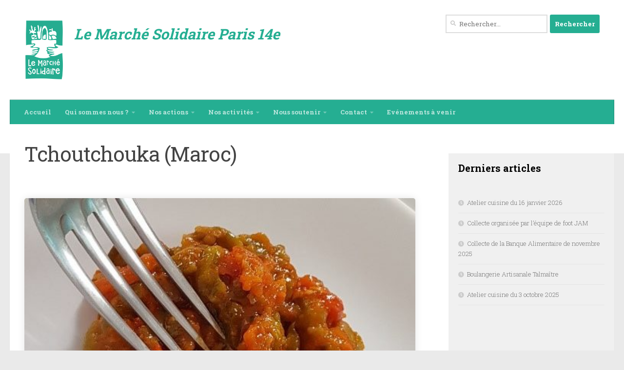

--- FILE ---
content_type: text/html; charset=UTF-8
request_url: https://lemarchesolidaire.fr/tchoutchouka-maroc/
body_size: 19485
content:
<!DOCTYPE html>
<html class="no-js" lang="fr-FR">
<head>
  <meta charset="UTF-8">
  <meta name="viewport" content="width=device-width, initial-scale=1.0">
  <link rel="profile" href="https://gmpg.org/xfn/11" />
  <link rel="pingback" href="https://lemarchesolidaire.fr/xmlrpc.php">

  <meta name='robots' content='index, follow, max-image-preview:large, max-snippet:-1, max-video-preview:-1' />
<script>document.documentElement.className = document.documentElement.className.replace("no-js","js");</script>

	<!-- This site is optimized with the Yoast SEO plugin v26.7 - https://yoast.com/wordpress/plugins/seo/ -->
	<title>Tchoutchouka (Maroc) - le marché solidaire</title>
	<meta name="description" content="Le marché solidaire - Epicerie sociale - Paris 14 - Atelier cuisine du monde - informatique - Collectes - Banque alimentaire - ANDES" />
	<link rel="canonical" href="https://lemarchesolidaire.fr/tchoutchouka-maroc/" />
	<meta property="og:locale" content="fr_FR" />
	<meta property="og:type" content="article" />
	<meta property="og:title" content="Tchoutchouka (Maroc) - le marché solidaire" />
	<meta property="og:description" content="Le marché solidaire - Epicerie sociale - Paris 14 - Atelier cuisine du monde - informatique - Collectes - Banque alimentaire - ANDES" />
	<meta property="og:url" content="https://lemarchesolidaire.fr/tchoutchouka-maroc/" />
	<meta property="og:site_name" content="le marché solidaire" />
	<meta property="article:publisher" content="https://www.facebook.com/lemarchesolidaire" />
	<meta property="article:published_time" content="2019-04-19T14:43:40+00:00" />
	<meta property="article:modified_time" content="2019-11-14T14:35:31+00:00" />
	<meta property="og:image" content="https://lemarchesolidaire.fr/wp-content/uploads/2019/09/tchoutchouka-e1568992457924.jpg" />
	<meta property="og:image:width" content="250" />
	<meta property="og:image:height" content="318" />
	<meta property="og:image:type" content="image/jpeg" />
	<meta name="author" content="elisabeth" />
	<meta name="twitter:card" content="summary_large_image" />
	<meta name="twitter:label1" content="Écrit par" />
	<meta name="twitter:data1" content="elisabeth" />
	<script type="application/ld+json" class="yoast-schema-graph">{"@context":"https://schema.org","@graph":[{"@type":"Article","@id":"https://lemarchesolidaire.fr/tchoutchouka-maroc/#article","isPartOf":{"@id":"https://lemarchesolidaire.fr/tchoutchouka-maroc/"},"author":{"name":"elisabeth","@id":"https://lemarchesolidaire.fr/#/schema/person/1058e604d218e0d1a54cc59eab79f18f"},"headline":"Tchoutchouka (Maroc)","datePublished":"2019-04-19T14:43:40+00:00","dateModified":"2019-11-14T14:35:31+00:00","mainEntityOfPage":{"@id":"https://lemarchesolidaire.fr/tchoutchouka-maroc/"},"wordCount":2,"commentCount":0,"publisher":{"@id":"https://lemarchesolidaire.fr/#organization"},"image":{"@id":"https://lemarchesolidaire.fr/tchoutchouka-maroc/#primaryimage"},"thumbnailUrl":"https://lemarchesolidaire.fr/wp-content/uploads/2019/09/tchoutchouka-e1568992457924.jpg","keywords":["atelier cuisine","épicerie solidaire","le marché solidaire","marché solidaire","paris 14e","recette"],"articleSection":["Recettes"],"inLanguage":"fr-FR","potentialAction":[{"@type":"CommentAction","name":"Comment","target":["https://lemarchesolidaire.fr/tchoutchouka-maroc/#respond"]}]},{"@type":"WebPage","@id":"https://lemarchesolidaire.fr/tchoutchouka-maroc/","url":"https://lemarchesolidaire.fr/tchoutchouka-maroc/","name":"Tchoutchouka (Maroc) - le marché solidaire","isPartOf":{"@id":"https://lemarchesolidaire.fr/#website"},"primaryImageOfPage":{"@id":"https://lemarchesolidaire.fr/tchoutchouka-maroc/#primaryimage"},"image":{"@id":"https://lemarchesolidaire.fr/tchoutchouka-maroc/#primaryimage"},"thumbnailUrl":"https://lemarchesolidaire.fr/wp-content/uploads/2019/09/tchoutchouka-e1568992457924.jpg","datePublished":"2019-04-19T14:43:40+00:00","dateModified":"2019-11-14T14:35:31+00:00","description":"Le marché solidaire - Epicerie sociale - Paris 14 - Atelier cuisine du monde - informatique - Collectes - Banque alimentaire - ANDES","breadcrumb":{"@id":"https://lemarchesolidaire.fr/tchoutchouka-maroc/#breadcrumb"},"inLanguage":"fr-FR","potentialAction":[{"@type":"ReadAction","target":["https://lemarchesolidaire.fr/tchoutchouka-maroc/"]}]},{"@type":"ImageObject","inLanguage":"fr-FR","@id":"https://lemarchesolidaire.fr/tchoutchouka-maroc/#primaryimage","url":"https://lemarchesolidaire.fr/wp-content/uploads/2019/09/tchoutchouka-e1568992457924.jpg","contentUrl":"https://lemarchesolidaire.fr/wp-content/uploads/2019/09/tchoutchouka-e1568992457924.jpg","width":250,"height":318},{"@type":"BreadcrumbList","@id":"https://lemarchesolidaire.fr/tchoutchouka-maroc/#breadcrumb","itemListElement":[{"@type":"ListItem","position":1,"name":"Accueil","item":"https://lemarchesolidaire.fr/"},{"@type":"ListItem","position":2,"name":"Tchoutchouka (Maroc)"}]},{"@type":"WebSite","@id":"https://lemarchesolidaire.fr/#website","url":"https://lemarchesolidaire.fr/","name":"le marché solidaire","description":"Le Marché Solidaire Paris 14e","publisher":{"@id":"https://lemarchesolidaire.fr/#organization"},"alternateName":"épicerie solidaire de Paris 14ème","potentialAction":[{"@type":"SearchAction","target":{"@type":"EntryPoint","urlTemplate":"https://lemarchesolidaire.fr/?s={search_term_string}"},"query-input":{"@type":"PropertyValueSpecification","valueRequired":true,"valueName":"search_term_string"}}],"inLanguage":"fr-FR"},{"@type":"Organization","@id":"https://lemarchesolidaire.fr/#organization","name":"Le Marché Solidaire","alternateName":"épicerie solidaire de Paris 14ème","url":"https://lemarchesolidaire.fr/","logo":{"@type":"ImageObject","inLanguage":"fr-FR","@id":"https://lemarchesolidaire.fr/#/schema/logo/image/","url":"https://lemarchesolidaire.fr/wp-content/uploads/2012/05/cropped-cropped-Logo.png","contentUrl":"https://lemarchesolidaire.fr/wp-content/uploads/2012/05/cropped-cropped-Logo.png","width":200,"height":315,"caption":"Le Marché Solidaire"},"image":{"@id":"https://lemarchesolidaire.fr/#/schema/logo/image/"},"sameAs":["https://www.facebook.com/lemarchesolidaire"]},{"@type":"Person","@id":"https://lemarchesolidaire.fr/#/schema/person/1058e604d218e0d1a54cc59eab79f18f","name":"elisabeth","image":{"@type":"ImageObject","inLanguage":"fr-FR","@id":"https://lemarchesolidaire.fr/#/schema/person/image/","url":"https://secure.gravatar.com/avatar/394c0f11ca42d15f669d232e204e30d4842e6db60fa7156187ae2af40708eb12?s=96&d=mm&r=g","contentUrl":"https://secure.gravatar.com/avatar/394c0f11ca42d15f669d232e204e30d4842e6db60fa7156187ae2af40708eb12?s=96&d=mm&r=g","caption":"elisabeth"},"url":"https://lemarchesolidaire.fr/author/elisabeth/"}]}</script>
	<!-- / Yoast SEO plugin. -->


<link rel='dns-prefetch' href='//assets.pinterest.com' />
<link rel="alternate" type="application/rss+xml" title="le marché solidaire &raquo; Flux" href="https://lemarchesolidaire.fr/feed/" />
<link rel="alternate" type="application/rss+xml" title="le marché solidaire &raquo; Flux des commentaires" href="https://lemarchesolidaire.fr/comments/feed/" />
<link rel="alternate" type="text/calendar" title="le marché solidaire &raquo; Flux iCal" href="https://lemarchesolidaire.fr/events/?ical=1" />
<link id="hu-user-gfont" href="//fonts.googleapis.com/css?family=Roboto+Slab:400,300italic,300,400italic,700&subset=latin,cyrillic-ext" rel="stylesheet" type="text/css"><link rel="alternate" type="application/rss+xml" title="le marché solidaire &raquo; Tchoutchouka (Maroc) Flux des commentaires" href="https://lemarchesolidaire.fr/tchoutchouka-maroc/feed/" />
<link rel="alternate" title="oEmbed (JSON)" type="application/json+oembed" href="https://lemarchesolidaire.fr/wp-json/oembed/1.0/embed?url=https%3A%2F%2Flemarchesolidaire.fr%2Ftchoutchouka-maroc%2F" />
<link rel="alternate" title="oEmbed (XML)" type="text/xml+oembed" href="https://lemarchesolidaire.fr/wp-json/oembed/1.0/embed?url=https%3A%2F%2Flemarchesolidaire.fr%2Ftchoutchouka-maroc%2F&#038;format=xml" />
<style id='wp-img-auto-sizes-contain-inline-css'>
img:is([sizes=auto i],[sizes^="auto," i]){contain-intrinsic-size:3000px 1500px}
/*# sourceURL=wp-img-auto-sizes-contain-inline-css */
</style>
<style id='wp-emoji-styles-inline-css'>

	img.wp-smiley, img.emoji {
		display: inline !important;
		border: none !important;
		box-shadow: none !important;
		height: 1em !important;
		width: 1em !important;
		margin: 0 0.07em !important;
		vertical-align: -0.1em !important;
		background: none !important;
		padding: 0 !important;
	}
/*# sourceURL=wp-emoji-styles-inline-css */
</style>
<link rel='stylesheet' id='wp-block-library-css' href='https://lemarchesolidaire.fr/wp-includes/css/dist/block-library/style.min.css?ver=6.9' media='all' />
<style id='wp-block-heading-inline-css'>
h1:where(.wp-block-heading).has-background,h2:where(.wp-block-heading).has-background,h3:where(.wp-block-heading).has-background,h4:where(.wp-block-heading).has-background,h5:where(.wp-block-heading).has-background,h6:where(.wp-block-heading).has-background{padding:1.25em 2.375em}h1.has-text-align-left[style*=writing-mode]:where([style*=vertical-lr]),h1.has-text-align-right[style*=writing-mode]:where([style*=vertical-rl]),h2.has-text-align-left[style*=writing-mode]:where([style*=vertical-lr]),h2.has-text-align-right[style*=writing-mode]:where([style*=vertical-rl]),h3.has-text-align-left[style*=writing-mode]:where([style*=vertical-lr]),h3.has-text-align-right[style*=writing-mode]:where([style*=vertical-rl]),h4.has-text-align-left[style*=writing-mode]:where([style*=vertical-lr]),h4.has-text-align-right[style*=writing-mode]:where([style*=vertical-rl]),h5.has-text-align-left[style*=writing-mode]:where([style*=vertical-lr]),h5.has-text-align-right[style*=writing-mode]:where([style*=vertical-rl]),h6.has-text-align-left[style*=writing-mode]:where([style*=vertical-lr]),h6.has-text-align-right[style*=writing-mode]:where([style*=vertical-rl]){rotate:180deg}
/*# sourceURL=https://lemarchesolidaire.fr/wp-includes/blocks/heading/style.min.css */
</style>
<style id='wp-block-latest-posts-inline-css'>
.wp-block-latest-posts{box-sizing:border-box}.wp-block-latest-posts.alignleft{margin-right:2em}.wp-block-latest-posts.alignright{margin-left:2em}.wp-block-latest-posts.wp-block-latest-posts__list{list-style:none}.wp-block-latest-posts.wp-block-latest-posts__list li{clear:both;overflow-wrap:break-word}.wp-block-latest-posts.is-grid{display:flex;flex-wrap:wrap}.wp-block-latest-posts.is-grid li{margin:0 1.25em 1.25em 0;width:100%}@media (min-width:600px){.wp-block-latest-posts.columns-2 li{width:calc(50% - .625em)}.wp-block-latest-posts.columns-2 li:nth-child(2n){margin-right:0}.wp-block-latest-posts.columns-3 li{width:calc(33.33333% - .83333em)}.wp-block-latest-posts.columns-3 li:nth-child(3n){margin-right:0}.wp-block-latest-posts.columns-4 li{width:calc(25% - .9375em)}.wp-block-latest-posts.columns-4 li:nth-child(4n){margin-right:0}.wp-block-latest-posts.columns-5 li{width:calc(20% - 1em)}.wp-block-latest-posts.columns-5 li:nth-child(5n){margin-right:0}.wp-block-latest-posts.columns-6 li{width:calc(16.66667% - 1.04167em)}.wp-block-latest-posts.columns-6 li:nth-child(6n){margin-right:0}}:root :where(.wp-block-latest-posts.is-grid){padding:0}:root :where(.wp-block-latest-posts.wp-block-latest-posts__list){padding-left:0}.wp-block-latest-posts__post-author,.wp-block-latest-posts__post-date{display:block;font-size:.8125em}.wp-block-latest-posts__post-excerpt,.wp-block-latest-posts__post-full-content{margin-bottom:1em;margin-top:.5em}.wp-block-latest-posts__featured-image a{display:inline-block}.wp-block-latest-posts__featured-image img{height:auto;max-width:100%;width:auto}.wp-block-latest-posts__featured-image.alignleft{float:left;margin-right:1em}.wp-block-latest-posts__featured-image.alignright{float:right;margin-left:1em}.wp-block-latest-posts__featured-image.aligncenter{margin-bottom:1em;text-align:center}
/*# sourceURL=https://lemarchesolidaire.fr/wp-includes/blocks/latest-posts/style.min.css */
</style>
<style id='wp-block-list-inline-css'>
ol,ul{box-sizing:border-box}:root :where(.wp-block-list.has-background){padding:1.25em 2.375em}
/*# sourceURL=https://lemarchesolidaire.fr/wp-includes/blocks/list/style.min.css */
</style>
<style id='wp-block-social-links-inline-css'>
.wp-block-social-links{background:none;box-sizing:border-box;margin-left:0;padding-left:0;padding-right:0;text-indent:0}.wp-block-social-links .wp-social-link a,.wp-block-social-links .wp-social-link a:hover{border-bottom:0;box-shadow:none;text-decoration:none}.wp-block-social-links .wp-social-link svg{height:1em;width:1em}.wp-block-social-links .wp-social-link span:not(.screen-reader-text){font-size:.65em;margin-left:.5em;margin-right:.5em}.wp-block-social-links.has-small-icon-size{font-size:16px}.wp-block-social-links,.wp-block-social-links.has-normal-icon-size{font-size:24px}.wp-block-social-links.has-large-icon-size{font-size:36px}.wp-block-social-links.has-huge-icon-size{font-size:48px}.wp-block-social-links.aligncenter{display:flex;justify-content:center}.wp-block-social-links.alignright{justify-content:flex-end}.wp-block-social-link{border-radius:9999px;display:block}@media not (prefers-reduced-motion){.wp-block-social-link{transition:transform .1s ease}}.wp-block-social-link{height:auto}.wp-block-social-link a{align-items:center;display:flex;line-height:0}.wp-block-social-link:hover{transform:scale(1.1)}.wp-block-social-links .wp-block-social-link.wp-social-link{display:inline-block;margin:0;padding:0}.wp-block-social-links .wp-block-social-link.wp-social-link .wp-block-social-link-anchor,.wp-block-social-links .wp-block-social-link.wp-social-link .wp-block-social-link-anchor svg,.wp-block-social-links .wp-block-social-link.wp-social-link .wp-block-social-link-anchor:active,.wp-block-social-links .wp-block-social-link.wp-social-link .wp-block-social-link-anchor:hover,.wp-block-social-links .wp-block-social-link.wp-social-link .wp-block-social-link-anchor:visited{color:currentColor;fill:currentColor}:where(.wp-block-social-links:not(.is-style-logos-only)) .wp-social-link{background-color:#f0f0f0;color:#444}:where(.wp-block-social-links:not(.is-style-logos-only)) .wp-social-link-amazon{background-color:#f90;color:#fff}:where(.wp-block-social-links:not(.is-style-logos-only)) .wp-social-link-bandcamp{background-color:#1ea0c3;color:#fff}:where(.wp-block-social-links:not(.is-style-logos-only)) .wp-social-link-behance{background-color:#0757fe;color:#fff}:where(.wp-block-social-links:not(.is-style-logos-only)) .wp-social-link-bluesky{background-color:#0a7aff;color:#fff}:where(.wp-block-social-links:not(.is-style-logos-only)) .wp-social-link-codepen{background-color:#1e1f26;color:#fff}:where(.wp-block-social-links:not(.is-style-logos-only)) .wp-social-link-deviantart{background-color:#02e49b;color:#fff}:where(.wp-block-social-links:not(.is-style-logos-only)) .wp-social-link-discord{background-color:#5865f2;color:#fff}:where(.wp-block-social-links:not(.is-style-logos-only)) .wp-social-link-dribbble{background-color:#e94c89;color:#fff}:where(.wp-block-social-links:not(.is-style-logos-only)) .wp-social-link-dropbox{background-color:#4280ff;color:#fff}:where(.wp-block-social-links:not(.is-style-logos-only)) .wp-social-link-etsy{background-color:#f45800;color:#fff}:where(.wp-block-social-links:not(.is-style-logos-only)) .wp-social-link-facebook{background-color:#0866ff;color:#fff}:where(.wp-block-social-links:not(.is-style-logos-only)) .wp-social-link-fivehundredpx{background-color:#000;color:#fff}:where(.wp-block-social-links:not(.is-style-logos-only)) .wp-social-link-flickr{background-color:#0461dd;color:#fff}:where(.wp-block-social-links:not(.is-style-logos-only)) .wp-social-link-foursquare{background-color:#e65678;color:#fff}:where(.wp-block-social-links:not(.is-style-logos-only)) .wp-social-link-github{background-color:#24292d;color:#fff}:where(.wp-block-social-links:not(.is-style-logos-only)) .wp-social-link-goodreads{background-color:#eceadd;color:#382110}:where(.wp-block-social-links:not(.is-style-logos-only)) .wp-social-link-google{background-color:#ea4434;color:#fff}:where(.wp-block-social-links:not(.is-style-logos-only)) .wp-social-link-gravatar{background-color:#1d4fc4;color:#fff}:where(.wp-block-social-links:not(.is-style-logos-only)) .wp-social-link-instagram{background-color:#f00075;color:#fff}:where(.wp-block-social-links:not(.is-style-logos-only)) .wp-social-link-lastfm{background-color:#e21b24;color:#fff}:where(.wp-block-social-links:not(.is-style-logos-only)) .wp-social-link-linkedin{background-color:#0d66c2;color:#fff}:where(.wp-block-social-links:not(.is-style-logos-only)) .wp-social-link-mastodon{background-color:#3288d4;color:#fff}:where(.wp-block-social-links:not(.is-style-logos-only)) .wp-social-link-medium{background-color:#000;color:#fff}:where(.wp-block-social-links:not(.is-style-logos-only)) .wp-social-link-meetup{background-color:#f6405f;color:#fff}:where(.wp-block-social-links:not(.is-style-logos-only)) .wp-social-link-patreon{background-color:#000;color:#fff}:where(.wp-block-social-links:not(.is-style-logos-only)) .wp-social-link-pinterest{background-color:#e60122;color:#fff}:where(.wp-block-social-links:not(.is-style-logos-only)) .wp-social-link-pocket{background-color:#ef4155;color:#fff}:where(.wp-block-social-links:not(.is-style-logos-only)) .wp-social-link-reddit{background-color:#ff4500;color:#fff}:where(.wp-block-social-links:not(.is-style-logos-only)) .wp-social-link-skype{background-color:#0478d7;color:#fff}:where(.wp-block-social-links:not(.is-style-logos-only)) .wp-social-link-snapchat{background-color:#fefc00;color:#fff;stroke:#000}:where(.wp-block-social-links:not(.is-style-logos-only)) .wp-social-link-soundcloud{background-color:#ff5600;color:#fff}:where(.wp-block-social-links:not(.is-style-logos-only)) .wp-social-link-spotify{background-color:#1bd760;color:#fff}:where(.wp-block-social-links:not(.is-style-logos-only)) .wp-social-link-telegram{background-color:#2aabee;color:#fff}:where(.wp-block-social-links:not(.is-style-logos-only)) .wp-social-link-threads{background-color:#000;color:#fff}:where(.wp-block-social-links:not(.is-style-logos-only)) .wp-social-link-tiktok{background-color:#000;color:#fff}:where(.wp-block-social-links:not(.is-style-logos-only)) .wp-social-link-tumblr{background-color:#011835;color:#fff}:where(.wp-block-social-links:not(.is-style-logos-only)) .wp-social-link-twitch{background-color:#6440a4;color:#fff}:where(.wp-block-social-links:not(.is-style-logos-only)) .wp-social-link-twitter{background-color:#1da1f2;color:#fff}:where(.wp-block-social-links:not(.is-style-logos-only)) .wp-social-link-vimeo{background-color:#1eb7ea;color:#fff}:where(.wp-block-social-links:not(.is-style-logos-only)) .wp-social-link-vk{background-color:#4680c2;color:#fff}:where(.wp-block-social-links:not(.is-style-logos-only)) .wp-social-link-wordpress{background-color:#3499cd;color:#fff}:where(.wp-block-social-links:not(.is-style-logos-only)) .wp-social-link-whatsapp{background-color:#25d366;color:#fff}:where(.wp-block-social-links:not(.is-style-logos-only)) .wp-social-link-x{background-color:#000;color:#fff}:where(.wp-block-social-links:not(.is-style-logos-only)) .wp-social-link-yelp{background-color:#d32422;color:#fff}:where(.wp-block-social-links:not(.is-style-logos-only)) .wp-social-link-youtube{background-color:red;color:#fff}:where(.wp-block-social-links.is-style-logos-only) .wp-social-link{background:none}:where(.wp-block-social-links.is-style-logos-only) .wp-social-link svg{height:1.25em;width:1.25em}:where(.wp-block-social-links.is-style-logos-only) .wp-social-link-amazon{color:#f90}:where(.wp-block-social-links.is-style-logos-only) .wp-social-link-bandcamp{color:#1ea0c3}:where(.wp-block-social-links.is-style-logos-only) .wp-social-link-behance{color:#0757fe}:where(.wp-block-social-links.is-style-logos-only) .wp-social-link-bluesky{color:#0a7aff}:where(.wp-block-social-links.is-style-logos-only) .wp-social-link-codepen{color:#1e1f26}:where(.wp-block-social-links.is-style-logos-only) .wp-social-link-deviantart{color:#02e49b}:where(.wp-block-social-links.is-style-logos-only) .wp-social-link-discord{color:#5865f2}:where(.wp-block-social-links.is-style-logos-only) .wp-social-link-dribbble{color:#e94c89}:where(.wp-block-social-links.is-style-logos-only) .wp-social-link-dropbox{color:#4280ff}:where(.wp-block-social-links.is-style-logos-only) .wp-social-link-etsy{color:#f45800}:where(.wp-block-social-links.is-style-logos-only) .wp-social-link-facebook{color:#0866ff}:where(.wp-block-social-links.is-style-logos-only) .wp-social-link-fivehundredpx{color:#000}:where(.wp-block-social-links.is-style-logos-only) .wp-social-link-flickr{color:#0461dd}:where(.wp-block-social-links.is-style-logos-only) .wp-social-link-foursquare{color:#e65678}:where(.wp-block-social-links.is-style-logos-only) .wp-social-link-github{color:#24292d}:where(.wp-block-social-links.is-style-logos-only) .wp-social-link-goodreads{color:#382110}:where(.wp-block-social-links.is-style-logos-only) .wp-social-link-google{color:#ea4434}:where(.wp-block-social-links.is-style-logos-only) .wp-social-link-gravatar{color:#1d4fc4}:where(.wp-block-social-links.is-style-logos-only) .wp-social-link-instagram{color:#f00075}:where(.wp-block-social-links.is-style-logos-only) .wp-social-link-lastfm{color:#e21b24}:where(.wp-block-social-links.is-style-logos-only) .wp-social-link-linkedin{color:#0d66c2}:where(.wp-block-social-links.is-style-logos-only) .wp-social-link-mastodon{color:#3288d4}:where(.wp-block-social-links.is-style-logos-only) .wp-social-link-medium{color:#000}:where(.wp-block-social-links.is-style-logos-only) .wp-social-link-meetup{color:#f6405f}:where(.wp-block-social-links.is-style-logos-only) .wp-social-link-patreon{color:#000}:where(.wp-block-social-links.is-style-logos-only) .wp-social-link-pinterest{color:#e60122}:where(.wp-block-social-links.is-style-logos-only) .wp-social-link-pocket{color:#ef4155}:where(.wp-block-social-links.is-style-logos-only) .wp-social-link-reddit{color:#ff4500}:where(.wp-block-social-links.is-style-logos-only) .wp-social-link-skype{color:#0478d7}:where(.wp-block-social-links.is-style-logos-only) .wp-social-link-snapchat{color:#fff;stroke:#000}:where(.wp-block-social-links.is-style-logos-only) .wp-social-link-soundcloud{color:#ff5600}:where(.wp-block-social-links.is-style-logos-only) .wp-social-link-spotify{color:#1bd760}:where(.wp-block-social-links.is-style-logos-only) .wp-social-link-telegram{color:#2aabee}:where(.wp-block-social-links.is-style-logos-only) .wp-social-link-threads{color:#000}:where(.wp-block-social-links.is-style-logos-only) .wp-social-link-tiktok{color:#000}:where(.wp-block-social-links.is-style-logos-only) .wp-social-link-tumblr{color:#011835}:where(.wp-block-social-links.is-style-logos-only) .wp-social-link-twitch{color:#6440a4}:where(.wp-block-social-links.is-style-logos-only) .wp-social-link-twitter{color:#1da1f2}:where(.wp-block-social-links.is-style-logos-only) .wp-social-link-vimeo{color:#1eb7ea}:where(.wp-block-social-links.is-style-logos-only) .wp-social-link-vk{color:#4680c2}:where(.wp-block-social-links.is-style-logos-only) .wp-social-link-whatsapp{color:#25d366}:where(.wp-block-social-links.is-style-logos-only) .wp-social-link-wordpress{color:#3499cd}:where(.wp-block-social-links.is-style-logos-only) .wp-social-link-x{color:#000}:where(.wp-block-social-links.is-style-logos-only) .wp-social-link-yelp{color:#d32422}:where(.wp-block-social-links.is-style-logos-only) .wp-social-link-youtube{color:red}.wp-block-social-links.is-style-pill-shape .wp-social-link{width:auto}:root :where(.wp-block-social-links .wp-social-link a){padding:.25em}:root :where(.wp-block-social-links.is-style-logos-only .wp-social-link a){padding:0}:root :where(.wp-block-social-links.is-style-pill-shape .wp-social-link a){padding-left:.6666666667em;padding-right:.6666666667em}.wp-block-social-links:not(.has-icon-color):not(.has-icon-background-color) .wp-social-link-snapchat .wp-block-social-link-label{color:#000}
/*# sourceURL=https://lemarchesolidaire.fr/wp-includes/blocks/social-links/style.min.css */
</style>
<style id='global-styles-inline-css'>
:root{--wp--preset--aspect-ratio--square: 1;--wp--preset--aspect-ratio--4-3: 4/3;--wp--preset--aspect-ratio--3-4: 3/4;--wp--preset--aspect-ratio--3-2: 3/2;--wp--preset--aspect-ratio--2-3: 2/3;--wp--preset--aspect-ratio--16-9: 16/9;--wp--preset--aspect-ratio--9-16: 9/16;--wp--preset--color--black: #000000;--wp--preset--color--cyan-bluish-gray: #abb8c3;--wp--preset--color--white: #ffffff;--wp--preset--color--pale-pink: #f78da7;--wp--preset--color--vivid-red: #cf2e2e;--wp--preset--color--luminous-vivid-orange: #ff6900;--wp--preset--color--luminous-vivid-amber: #fcb900;--wp--preset--color--light-green-cyan: #7bdcb5;--wp--preset--color--vivid-green-cyan: #00d084;--wp--preset--color--pale-cyan-blue: #8ed1fc;--wp--preset--color--vivid-cyan-blue: #0693e3;--wp--preset--color--vivid-purple: #9b51e0;--wp--preset--gradient--vivid-cyan-blue-to-vivid-purple: linear-gradient(135deg,rgb(6,147,227) 0%,rgb(155,81,224) 100%);--wp--preset--gradient--light-green-cyan-to-vivid-green-cyan: linear-gradient(135deg,rgb(122,220,180) 0%,rgb(0,208,130) 100%);--wp--preset--gradient--luminous-vivid-amber-to-luminous-vivid-orange: linear-gradient(135deg,rgb(252,185,0) 0%,rgb(255,105,0) 100%);--wp--preset--gradient--luminous-vivid-orange-to-vivid-red: linear-gradient(135deg,rgb(255,105,0) 0%,rgb(207,46,46) 100%);--wp--preset--gradient--very-light-gray-to-cyan-bluish-gray: linear-gradient(135deg,rgb(238,238,238) 0%,rgb(169,184,195) 100%);--wp--preset--gradient--cool-to-warm-spectrum: linear-gradient(135deg,rgb(74,234,220) 0%,rgb(151,120,209) 20%,rgb(207,42,186) 40%,rgb(238,44,130) 60%,rgb(251,105,98) 80%,rgb(254,248,76) 100%);--wp--preset--gradient--blush-light-purple: linear-gradient(135deg,rgb(255,206,236) 0%,rgb(152,150,240) 100%);--wp--preset--gradient--blush-bordeaux: linear-gradient(135deg,rgb(254,205,165) 0%,rgb(254,45,45) 50%,rgb(107,0,62) 100%);--wp--preset--gradient--luminous-dusk: linear-gradient(135deg,rgb(255,203,112) 0%,rgb(199,81,192) 50%,rgb(65,88,208) 100%);--wp--preset--gradient--pale-ocean: linear-gradient(135deg,rgb(255,245,203) 0%,rgb(182,227,212) 50%,rgb(51,167,181) 100%);--wp--preset--gradient--electric-grass: linear-gradient(135deg,rgb(202,248,128) 0%,rgb(113,206,126) 100%);--wp--preset--gradient--midnight: linear-gradient(135deg,rgb(2,3,129) 0%,rgb(40,116,252) 100%);--wp--preset--font-size--small: 13px;--wp--preset--font-size--medium: 20px;--wp--preset--font-size--large: 36px;--wp--preset--font-size--x-large: 42px;--wp--preset--spacing--20: 0.44rem;--wp--preset--spacing--30: 0.67rem;--wp--preset--spacing--40: 1rem;--wp--preset--spacing--50: 1.5rem;--wp--preset--spacing--60: 2.25rem;--wp--preset--spacing--70: 3.38rem;--wp--preset--spacing--80: 5.06rem;--wp--preset--shadow--natural: 6px 6px 9px rgba(0, 0, 0, 0.2);--wp--preset--shadow--deep: 12px 12px 50px rgba(0, 0, 0, 0.4);--wp--preset--shadow--sharp: 6px 6px 0px rgba(0, 0, 0, 0.2);--wp--preset--shadow--outlined: 6px 6px 0px -3px rgb(255, 255, 255), 6px 6px rgb(0, 0, 0);--wp--preset--shadow--crisp: 6px 6px 0px rgb(0, 0, 0);}:where(.is-layout-flex){gap: 0.5em;}:where(.is-layout-grid){gap: 0.5em;}body .is-layout-flex{display: flex;}.is-layout-flex{flex-wrap: wrap;align-items: center;}.is-layout-flex > :is(*, div){margin: 0;}body .is-layout-grid{display: grid;}.is-layout-grid > :is(*, div){margin: 0;}:where(.wp-block-columns.is-layout-flex){gap: 2em;}:where(.wp-block-columns.is-layout-grid){gap: 2em;}:where(.wp-block-post-template.is-layout-flex){gap: 1.25em;}:where(.wp-block-post-template.is-layout-grid){gap: 1.25em;}.has-black-color{color: var(--wp--preset--color--black) !important;}.has-cyan-bluish-gray-color{color: var(--wp--preset--color--cyan-bluish-gray) !important;}.has-white-color{color: var(--wp--preset--color--white) !important;}.has-pale-pink-color{color: var(--wp--preset--color--pale-pink) !important;}.has-vivid-red-color{color: var(--wp--preset--color--vivid-red) !important;}.has-luminous-vivid-orange-color{color: var(--wp--preset--color--luminous-vivid-orange) !important;}.has-luminous-vivid-amber-color{color: var(--wp--preset--color--luminous-vivid-amber) !important;}.has-light-green-cyan-color{color: var(--wp--preset--color--light-green-cyan) !important;}.has-vivid-green-cyan-color{color: var(--wp--preset--color--vivid-green-cyan) !important;}.has-pale-cyan-blue-color{color: var(--wp--preset--color--pale-cyan-blue) !important;}.has-vivid-cyan-blue-color{color: var(--wp--preset--color--vivid-cyan-blue) !important;}.has-vivid-purple-color{color: var(--wp--preset--color--vivid-purple) !important;}.has-black-background-color{background-color: var(--wp--preset--color--black) !important;}.has-cyan-bluish-gray-background-color{background-color: var(--wp--preset--color--cyan-bluish-gray) !important;}.has-white-background-color{background-color: var(--wp--preset--color--white) !important;}.has-pale-pink-background-color{background-color: var(--wp--preset--color--pale-pink) !important;}.has-vivid-red-background-color{background-color: var(--wp--preset--color--vivid-red) !important;}.has-luminous-vivid-orange-background-color{background-color: var(--wp--preset--color--luminous-vivid-orange) !important;}.has-luminous-vivid-amber-background-color{background-color: var(--wp--preset--color--luminous-vivid-amber) !important;}.has-light-green-cyan-background-color{background-color: var(--wp--preset--color--light-green-cyan) !important;}.has-vivid-green-cyan-background-color{background-color: var(--wp--preset--color--vivid-green-cyan) !important;}.has-pale-cyan-blue-background-color{background-color: var(--wp--preset--color--pale-cyan-blue) !important;}.has-vivid-cyan-blue-background-color{background-color: var(--wp--preset--color--vivid-cyan-blue) !important;}.has-vivid-purple-background-color{background-color: var(--wp--preset--color--vivid-purple) !important;}.has-black-border-color{border-color: var(--wp--preset--color--black) !important;}.has-cyan-bluish-gray-border-color{border-color: var(--wp--preset--color--cyan-bluish-gray) !important;}.has-white-border-color{border-color: var(--wp--preset--color--white) !important;}.has-pale-pink-border-color{border-color: var(--wp--preset--color--pale-pink) !important;}.has-vivid-red-border-color{border-color: var(--wp--preset--color--vivid-red) !important;}.has-luminous-vivid-orange-border-color{border-color: var(--wp--preset--color--luminous-vivid-orange) !important;}.has-luminous-vivid-amber-border-color{border-color: var(--wp--preset--color--luminous-vivid-amber) !important;}.has-light-green-cyan-border-color{border-color: var(--wp--preset--color--light-green-cyan) !important;}.has-vivid-green-cyan-border-color{border-color: var(--wp--preset--color--vivid-green-cyan) !important;}.has-pale-cyan-blue-border-color{border-color: var(--wp--preset--color--pale-cyan-blue) !important;}.has-vivid-cyan-blue-border-color{border-color: var(--wp--preset--color--vivid-cyan-blue) !important;}.has-vivid-purple-border-color{border-color: var(--wp--preset--color--vivid-purple) !important;}.has-vivid-cyan-blue-to-vivid-purple-gradient-background{background: var(--wp--preset--gradient--vivid-cyan-blue-to-vivid-purple) !important;}.has-light-green-cyan-to-vivid-green-cyan-gradient-background{background: var(--wp--preset--gradient--light-green-cyan-to-vivid-green-cyan) !important;}.has-luminous-vivid-amber-to-luminous-vivid-orange-gradient-background{background: var(--wp--preset--gradient--luminous-vivid-amber-to-luminous-vivid-orange) !important;}.has-luminous-vivid-orange-to-vivid-red-gradient-background{background: var(--wp--preset--gradient--luminous-vivid-orange-to-vivid-red) !important;}.has-very-light-gray-to-cyan-bluish-gray-gradient-background{background: var(--wp--preset--gradient--very-light-gray-to-cyan-bluish-gray) !important;}.has-cool-to-warm-spectrum-gradient-background{background: var(--wp--preset--gradient--cool-to-warm-spectrum) !important;}.has-blush-light-purple-gradient-background{background: var(--wp--preset--gradient--blush-light-purple) !important;}.has-blush-bordeaux-gradient-background{background: var(--wp--preset--gradient--blush-bordeaux) !important;}.has-luminous-dusk-gradient-background{background: var(--wp--preset--gradient--luminous-dusk) !important;}.has-pale-ocean-gradient-background{background: var(--wp--preset--gradient--pale-ocean) !important;}.has-electric-grass-gradient-background{background: var(--wp--preset--gradient--electric-grass) !important;}.has-midnight-gradient-background{background: var(--wp--preset--gradient--midnight) !important;}.has-small-font-size{font-size: var(--wp--preset--font-size--small) !important;}.has-medium-font-size{font-size: var(--wp--preset--font-size--medium) !important;}.has-large-font-size{font-size: var(--wp--preset--font-size--large) !important;}.has-x-large-font-size{font-size: var(--wp--preset--font-size--x-large) !important;}
/*# sourceURL=global-styles-inline-css */
</style>

<style id='classic-theme-styles-inline-css'>
/*! This file is auto-generated */
.wp-block-button__link{color:#fff;background-color:#32373c;border-radius:9999px;box-shadow:none;text-decoration:none;padding:calc(.667em + 2px) calc(1.333em + 2px);font-size:1.125em}.wp-block-file__button{background:#32373c;color:#fff;text-decoration:none}
/*# sourceURL=/wp-includes/css/classic-themes.min.css */
</style>
<link rel='stylesheet' id='wpzoom-rcb-block-style-css-css' href='https://lemarchesolidaire.fr/wp-content/plugins/recipe-card-blocks-by-wpzoom/dist/blocks.style.build.css?ver=3.4.13' media='all' />
<link rel='stylesheet' id='wpzoom-rcb-block-icon-fonts-css-css' href='https://lemarchesolidaire.fr/wp-content/plugins/recipe-card-blocks-by-wpzoom/dist/assets/css/icon-fonts.build.css?ver=3.4.13' media='all' />
<link rel='stylesheet' id='wp-components-css' href='https://lemarchesolidaire.fr/wp-includes/css/dist/components/style.min.css?ver=6.9' media='all' />
<link rel='stylesheet' id='wp-preferences-css' href='https://lemarchesolidaire.fr/wp-includes/css/dist/preferences/style.min.css?ver=6.9' media='all' />
<link rel='stylesheet' id='wp-block-editor-css' href='https://lemarchesolidaire.fr/wp-includes/css/dist/block-editor/style.min.css?ver=6.9' media='all' />
<link rel='stylesheet' id='popup-maker-block-library-style-css' href='https://lemarchesolidaire.fr/wp-content/plugins/popup-maker/dist/packages/block-library-style.css?ver=dbea705cfafe089d65f1' media='all' />
<link rel='stylesheet' id='contact-form-7-css' href='https://lemarchesolidaire.fr/wp-content/plugins/contact-form-7/includes/css/styles.css?ver=6.1.4' media='all' />
<link rel='stylesheet' id='parent-style-css' href='https://lemarchesolidaire.fr/wp-content/themes/hueman/style.css?ver=6.9' media='all' />
<link rel='stylesheet' id='hueman-main-style-css' href='https://lemarchesolidaire.fr/wp-content/themes/hueman/assets/front/css/main.min.css?ver=3.7.27' media='all' />
<style id='hueman-main-style-inline-css'>
body { font-family:'Roboto Slab', Arial, sans-serif;font-size:0.75rem }@media only screen and (min-width: 720px) {
        .nav > li { font-size:0.75rem; }
      }.sidebar .widget { padding-left: 20px; padding-right: 20px; padding-top: 20px; }::selection { background-color: #25ae92; }
::-moz-selection { background-color: #25ae92; }a,a>span.hu-external::after,.themeform label .required,#flexslider-featured .flex-direction-nav .flex-next:hover,#flexslider-featured .flex-direction-nav .flex-prev:hover,.post-hover:hover .post-title a,.post-title a:hover,.sidebar.s1 .post-nav li a:hover i,.content .post-nav li a:hover i,.post-related a:hover,.sidebar.s1 .widget_rss ul li a,#footer .widget_rss ul li a,.sidebar.s1 .widget_calendar a,#footer .widget_calendar a,.sidebar.s1 .alx-tab .tab-item-category a,.sidebar.s1 .alx-posts .post-item-category a,.sidebar.s1 .alx-tab li:hover .tab-item-title a,.sidebar.s1 .alx-tab li:hover .tab-item-comment a,.sidebar.s1 .alx-posts li:hover .post-item-title a,#footer .alx-tab .tab-item-category a,#footer .alx-posts .post-item-category a,#footer .alx-tab li:hover .tab-item-title a,#footer .alx-tab li:hover .tab-item-comment a,#footer .alx-posts li:hover .post-item-title a,.comment-tabs li.active a,.comment-awaiting-moderation,.child-menu a:hover,.child-menu .current_page_item > a,.wp-pagenavi a{ color: #25ae92; }input[type="submit"],.themeform button[type="submit"],.sidebar.s1 .sidebar-top,.sidebar.s1 .sidebar-toggle,#flexslider-featured .flex-control-nav li a.flex-active,.post-tags a:hover,.sidebar.s1 .widget_calendar caption,#footer .widget_calendar caption,.author-bio .bio-avatar:after,.commentlist li.bypostauthor > .comment-body:after,.commentlist li.comment-author-admin > .comment-body:after{ background-color: #25ae92; }.post-format .format-container { border-color: #25ae92; }.sidebar.s1 .alx-tabs-nav li.active a,#footer .alx-tabs-nav li.active a,.comment-tabs li.active a,.wp-pagenavi a:hover,.wp-pagenavi a:active,.wp-pagenavi span.current{ border-bottom-color: #25ae92!important; }.sidebar.s2 .post-nav li a:hover i,
.sidebar.s2 .widget_rss ul li a,
.sidebar.s2 .widget_calendar a,
.sidebar.s2 .alx-tab .tab-item-category a,
.sidebar.s2 .alx-posts .post-item-category a,
.sidebar.s2 .alx-tab li:hover .tab-item-title a,
.sidebar.s2 .alx-tab li:hover .tab-item-comment a,
.sidebar.s2 .alx-posts li:hover .post-item-title a { color: #82b965; }
.sidebar.s2 .sidebar-top,.sidebar.s2 .sidebar-toggle,.post-comments,.jp-play-bar,.jp-volume-bar-value,.sidebar.s2 .widget_calendar caption{ background-color: #82b965; }.sidebar.s2 .alx-tabs-nav li.active a { border-bottom-color: #82b965; }
.post-comments::before { border-right-color: #82b965; }
      .search-expand,
              #nav-topbar.nav-container { background-color: #26272b}@media only screen and (min-width: 720px) {
                #nav-topbar .nav ul { background-color: #26272b; }
              }.is-scrolled #header .nav-container.desktop-sticky,
              .is-scrolled #header .search-expand { background-color: #26272b; background-color: rgba(38,39,43,0.90) }.is-scrolled .topbar-transparent #nav-topbar.desktop-sticky .nav ul { background-color: #26272b; background-color: rgba(38,39,43,0.95) }#header { background-color: #ffffff; }
@media only screen and (min-width: 720px) {
  #nav-header .nav ul { background-color: #ffffff; }
}
        #header #nav-mobile { background-color: #22754e; }.is-scrolled #header #nav-mobile { background-color: #22754e; background-color: rgba(34,117,78,0.90) }#nav-header.nav-container, #main-header-search .search-expand { background-color: #25ae92; }
@media only screen and (min-width: 720px) {
  #nav-header .nav ul { background-color: #25ae92; }
}
        #footer-bottom { background-color: #25ae92; }body { background-color: #eaeaea; }
/*# sourceURL=hueman-main-style-inline-css */
</style>
<link rel='stylesheet' id='theme-stylesheet-css' href='https://lemarchesolidaire.fr/wp-content/themes/hueman-child/style.css?ver=6.9' media='all' />
<link rel='stylesheet' id='hueman-font-awesome-css' href='https://lemarchesolidaire.fr/wp-content/themes/hueman/assets/front/css/font-awesome.min.css?ver=3.7.27' media='all' />
<link rel='stylesheet' id='wp-featherlight-css' href='https://lemarchesolidaire.fr/wp-content/plugins/wp-featherlight/css/wp-featherlight.min.css?ver=1.3.4' media='all' />
<link rel='stylesheet' id='myStyleSheets-css' href='https://lemarchesolidaire.fr/wp-content/plugins/wp-latest-posts/css/wplp_front.css?ver=5.0.11' media='all' />
<script src="https://lemarchesolidaire.fr/wp-includes/js/jquery/jquery.min.js?ver=3.7.1" id="jquery-core-js"></script>
<script src="https://lemarchesolidaire.fr/wp-includes/js/jquery/jquery-migrate.min.js?ver=3.4.1" id="jquery-migrate-js"></script>
<link rel="https://api.w.org/" href="https://lemarchesolidaire.fr/wp-json/" /><link rel="alternate" title="JSON" type="application/json" href="https://lemarchesolidaire.fr/wp-json/wp/v2/posts/838" /><link rel="EditURI" type="application/rsd+xml" title="RSD" href="https://lemarchesolidaire.fr/xmlrpc.php?rsd" />
<meta name="generator" content="WordPress 6.9" />
<link rel='shortlink' href='https://lemarchesolidaire.fr/?p=838' />
<meta name="tec-api-version" content="v1"><meta name="tec-api-origin" content="https://lemarchesolidaire.fr"><link rel="alternate" href="https://lemarchesolidaire.fr/wp-json/tribe/events/v1/" />    <link rel="preload" as="font" type="font/woff2" href="https://lemarchesolidaire.fr/wp-content/themes/hueman/assets/front/webfonts/fa-brands-400.woff2?v=5.15.2" crossorigin="anonymous"/>
    <link rel="preload" as="font" type="font/woff2" href="https://lemarchesolidaire.fr/wp-content/themes/hueman/assets/front/webfonts/fa-regular-400.woff2?v=5.15.2" crossorigin="anonymous"/>
    <link rel="preload" as="font" type="font/woff2" href="https://lemarchesolidaire.fr/wp-content/themes/hueman/assets/front/webfonts/fa-solid-900.woff2?v=5.15.2" crossorigin="anonymous"/>
  <!--[if lt IE 9]>
<script src="https://lemarchesolidaire.fr/wp-content/themes/hueman/assets/front/js/ie/html5shiv-printshiv.min.js"></script>
<script src="https://lemarchesolidaire.fr/wp-content/themes/hueman/assets/front/js/ie/selectivizr.js"></script>
<![endif]-->

        <script
                type="text/javascript">var ajaxurl = 'https://lemarchesolidaire.fr/wp-admin/admin-ajax.php';</script>
        <link rel="icon" href="https://lemarchesolidaire.fr/wp-content/uploads/2012/05/cropped-Logo-1-32x32.png" sizes="32x32" />
<link rel="icon" href="https://lemarchesolidaire.fr/wp-content/uploads/2012/05/cropped-Logo-1-192x192.png" sizes="192x192" />
<link rel="apple-touch-icon" href="https://lemarchesolidaire.fr/wp-content/uploads/2012/05/cropped-Logo-1-180x180.png" />
<meta name="msapplication-TileImage" content="https://lemarchesolidaire.fr/wp-content/uploads/2012/05/cropped-Logo-1-270x270.png" />
		<style id="wp-custom-css">
			.sidebar.s1 .sidebar-toggle, .sidebar.s1 .sidebar-top {
    background: #ffffff;
}

.pum-theme-3808 .pum-container, .pum-theme-hello-box .pum-container {
    padding: 30px;
    border-radius: 80px;
    border: 3px solid #25ae92;
    box-shadow: 0px 0px 0px 0px rgba( 2, 2, 2, 0.00 );
    background-color: rgba( 255, 255, 255, 1.00 )
}
		</style>
		</head>

<body class="wp-singular post-template-default single single-post postid-838 single-format-standard wp-custom-logo wp-embed-responsive wp-theme-hueman wp-child-theme-hueman-child tribe-no-js metaslider-plugin wp-featherlight-captions col-2cl full-width header-desktop-sticky header-mobile-sticky hueman-3-7-27-with-child-theme chrome">
<div id="wrapper">
  <a class="screen-reader-text skip-link" href="#content">Skip to content</a>
  
  <header id="header" class="main-menu-mobile-on one-mobile-menu main_menu header-ads-desktop  topbar-transparent no-header-img">
        <nav class="nav-container group mobile-menu mobile-sticky " id="nav-mobile" data-menu-id="header-1">
  <div class="mobile-title-logo-in-header"><p class="site-title">                  <a class="custom-logo-link" href="https://lemarchesolidaire.fr/" rel="home" title="le marché solidaire | Page d'accueil"><img src="https://lemarchesolidaire.fr/wp-content/uploads/2024/03/cropped-logo-le-marche-solidaire.png" alt="le marché solidaire" width="2158" height="3282"/></a>                </p></div>
        
                    <!-- <div class="ham__navbar-toggler collapsed" aria-expanded="false">
          <div class="ham__navbar-span-wrapper">
            <span class="ham-toggler-menu__span"></span>
          </div>
        </div> -->
        <button class="ham__navbar-toggler-two collapsed" title="Menu" aria-expanded="false">
          <span class="ham__navbar-span-wrapper">
            <span class="line line-1"></span>
            <span class="line line-2"></span>
            <span class="line line-3"></span>
          </span>
        </button>
            
      <div class="nav-text"></div>
      <div class="nav-wrap container">
                  <ul class="nav container-inner group mobile-search">
                            <li>
                  <form role="search" method="get" class="search-form" action="https://lemarchesolidaire.fr/">
				<label>
					<span class="screen-reader-text">Rechercher :</span>
					<input type="search" class="search-field" placeholder="Rechercher…" value="" name="s" />
				</label>
				<input type="submit" class="search-submit" value="Rechercher" />
			</form>                </li>
                      </ul>
                <ul id="menu-principal" class="nav container-inner group"><li id="menu-item-4782" class="menu-item menu-item-type-post_type menu-item-object-page menu-item-home menu-item-4782"><a href="https://lemarchesolidaire.fr/">Accueil</a></li>
<li id="menu-item-2800" class="menu-item menu-item-type-post_type menu-item-object-page menu-item-has-children menu-item-2800"><a href="https://lemarchesolidaire.fr/qui-sommes-nous-2/">Qui sommes nous ?</a>
<ul class="sub-menu">
	<li id="menu-item-2791" class="menu-item menu-item-type-post_type menu-item-object-page menu-item-2791"><a href="https://lemarchesolidaire.fr/presentation/">Présentation</a></li>
	<li id="menu-item-2789" class="menu-item menu-item-type-post_type menu-item-object-page menu-item-2789"><a href="https://lemarchesolidaire.fr/notre-histoire/">Notre histoire</a></li>
	<li id="menu-item-702" class="menu-item menu-item-type-taxonomy menu-item-object-category menu-item-702"><a href="https://lemarchesolidaire.fr/category/temoignages/">Témoignages</a></li>
	<li id="menu-item-2818" class="menu-item menu-item-type-post_type menu-item-object-page menu-item-2818"><a href="https://lemarchesolidaire.fr/nos-principaux-partenaires/">Nos principaux partenaires</a></li>
	<li id="menu-item-2704" class="menu-item menu-item-type-post_type menu-item-object-page menu-item-2704"><a href="https://lemarchesolidaire.fr/galerie/">Galerie photos</a></li>
</ul>
</li>
<li id="menu-item-576" class="menu-item menu-item-type-post_type menu-item-object-page menu-item-has-children menu-item-576"><a href="https://lemarchesolidaire.fr/nos-actions/">Nos actions</a>
<ul class="sub-menu">
	<li id="menu-item-3008" class="menu-item menu-item-type-taxonomy menu-item-object-category menu-item-3008"><a href="https://lemarchesolidaire.fr/category/accueil/">Accueillir</a></li>
	<li id="menu-item-2831" class="menu-item menu-item-type-post_type menu-item-object-page menu-item-2831"><a href="https://lemarchesolidaire.fr/accompagner/">Accompagner</a></li>
	<li id="menu-item-572" class="menu-item menu-item-type-taxonomy menu-item-object-category menu-item-572"><a href="https://lemarchesolidaire.fr/category/collectes/">Collecter</a></li>
	<li id="menu-item-573" class="menu-item menu-item-type-taxonomy menu-item-object-category menu-item-573"><a href="https://lemarchesolidaire.fr/category/animations-exterieures/">Partager</a></li>
</ul>
</li>
<li id="menu-item-603" class="menu-item menu-item-type-post_type menu-item-object-page menu-item-has-children menu-item-603"><a href="https://lemarchesolidaire.fr/nos-activites/">Nos activités</a>
<ul class="sub-menu">
	<li id="menu-item-2852" class="menu-item menu-item-type-post_type menu-item-object-page menu-item-has-children menu-item-2852"><a href="https://lemarchesolidaire.fr/atelier-cuisine/">Atelier cuisine</a>
	<ul class="sub-menu">
		<li id="menu-item-604" class="menu-item menu-item-type-taxonomy menu-item-object-category menu-item-604"><a href="https://lemarchesolidaire.fr/category/atelier-cuisine/">Atelier cuisine du monde</a></li>
		<li id="menu-item-2853" class="menu-item menu-item-type-taxonomy menu-item-object-category menu-item-2853"><a href="https://lemarchesolidaire.fr/category/equilibre-alimentaire/">Equilibre alimentaire</a></li>
		<li id="menu-item-2855" class="menu-item menu-item-type-taxonomy menu-item-object-category menu-item-2855"><a href="https://lemarchesolidaire.fr/category/lutte-anti-gaspi/">Lutte anti-gaspi</a></li>
		<li id="menu-item-621" class="menu-item menu-item-type-taxonomy menu-item-object-category current-post-ancestor current-menu-parent current-post-parent menu-item-621"><a href="https://lemarchesolidaire.fr/category/recettes/">Recettes</a></li>
	</ul>
</li>
	<li id="menu-item-4940" class="menu-item menu-item-type-post_type menu-item-object-post menu-item-4940"><a href="https://lemarchesolidaire.fr/atelier-thematique/">Atelier thématique</a></li>
	<li id="menu-item-4532" class="menu-item menu-item-type-taxonomy menu-item-object-category menu-item-4532"><a href="https://lemarchesolidaire.fr/category/atelier-ephemere/">Atelier éphémère</a></li>
	<li id="menu-item-579" class="menu-item menu-item-type-taxonomy menu-item-object-category menu-item-579"><a href="https://lemarchesolidaire.fr/category/atelier-tricot-couture/">Atelier couture-tricot-crochet</a></li>
</ul>
</li>
<li id="menu-item-2838" class="menu-item menu-item-type-post_type menu-item-object-page menu-item-has-children menu-item-2838"><a href="https://lemarchesolidaire.fr/nous-soutenir-2/">Nous soutenir</a>
<ul class="sub-menu">
	<li id="menu-item-641" class="menu-item menu-item-type-post_type menu-item-object-page menu-item-641"><a href="https://lemarchesolidaire.fr/devenir-benevoles/">Agir</a></li>
	<li id="menu-item-5487" class="menu-item menu-item-type-custom menu-item-object-custom menu-item-5487"><a href="https://www.helloasso.com/associations/le-marche-solidaire/formulaires/1">Faire un don</a></li>
</ul>
</li>
<li id="menu-item-2865" class="menu-item menu-item-type-post_type menu-item-object-page menu-item-has-children menu-item-2865"><a href="https://lemarchesolidaire.fr/contact-2/">Contact</a>
<ul class="sub-menu">
	<li id="menu-item-2866" class="menu-item menu-item-type-post_type menu-item-object-page menu-item-2866"><a href="https://lemarchesolidaire.fr/infos-pratiques/">Infos pratiques</a></li>
	<li id="menu-item-307" class="menu-item menu-item-type-post_type menu-item-object-page menu-item-307"><a href="https://lemarchesolidaire.fr/contact/">Nous contacter</a></li>
	<li id="menu-item-2870" class="menu-item menu-item-type-post_type menu-item-object-page menu-item-2870"><a href="https://lemarchesolidaire.fr/pour-les-professionnels/">Pour les professionnels</a></li>
</ul>
</li>
<li id="menu-item-3664" class="menu-item menu-item-type-custom menu-item-object-custom menu-item-3664"><a href="https://lemarchesolidaire.fr/events/">Evénements à venir</a></li>
</ul>      </div>
</nav><!--/#nav-topbar-->  
  
  <div class="container group">
        <div class="container-inner">

                    <div class="group hu-pad central-header-zone">
                  <div class="logo-tagline-group">
                      <p class="site-title">                  <a class="custom-logo-link" href="https://lemarchesolidaire.fr/" rel="home" title="le marché solidaire | Page d'accueil"><img src="https://lemarchesolidaire.fr/wp-content/uploads/2024/03/cropped-logo-le-marche-solidaire.png" alt="le marché solidaire" width="2158" height="3282"/></a>                </p>                                                <p class="site-description">Le Marché Solidaire Paris 14e</p>
                                        </div>

                                        <div id="header-widgets">
                          <div id="search-3" class="widget widget_search"><form role="search" method="get" class="search-form" action="https://lemarchesolidaire.fr/">
				<label>
					<span class="screen-reader-text">Rechercher :</span>
					<input type="search" class="search-field" placeholder="Rechercher…" value="" name="s" />
				</label>
				<input type="submit" class="search-submit" value="Rechercher" />
			</form></div>                      </div><!--/#header-ads-->
                                </div>
      
                <nav class="nav-container group desktop-menu " id="nav-header" data-menu-id="header-2">
    <div class="nav-text"><!-- put your mobile menu text here --></div>

  <div class="nav-wrap container">
        <ul id="menu-principal-1" class="nav container-inner group"><li class="menu-item menu-item-type-post_type menu-item-object-page menu-item-home menu-item-4782"><a href="https://lemarchesolidaire.fr/">Accueil</a></li>
<li class="menu-item menu-item-type-post_type menu-item-object-page menu-item-has-children menu-item-2800"><a href="https://lemarchesolidaire.fr/qui-sommes-nous-2/">Qui sommes nous ?</a>
<ul class="sub-menu">
	<li class="menu-item menu-item-type-post_type menu-item-object-page menu-item-2791"><a href="https://lemarchesolidaire.fr/presentation/">Présentation</a></li>
	<li class="menu-item menu-item-type-post_type menu-item-object-page menu-item-2789"><a href="https://lemarchesolidaire.fr/notre-histoire/">Notre histoire</a></li>
	<li class="menu-item menu-item-type-taxonomy menu-item-object-category menu-item-702"><a href="https://lemarchesolidaire.fr/category/temoignages/">Témoignages</a></li>
	<li class="menu-item menu-item-type-post_type menu-item-object-page menu-item-2818"><a href="https://lemarchesolidaire.fr/nos-principaux-partenaires/">Nos principaux partenaires</a></li>
	<li class="menu-item menu-item-type-post_type menu-item-object-page menu-item-2704"><a href="https://lemarchesolidaire.fr/galerie/">Galerie photos</a></li>
</ul>
</li>
<li class="menu-item menu-item-type-post_type menu-item-object-page menu-item-has-children menu-item-576"><a href="https://lemarchesolidaire.fr/nos-actions/">Nos actions</a>
<ul class="sub-menu">
	<li class="menu-item menu-item-type-taxonomy menu-item-object-category menu-item-3008"><a href="https://lemarchesolidaire.fr/category/accueil/">Accueillir</a></li>
	<li class="menu-item menu-item-type-post_type menu-item-object-page menu-item-2831"><a href="https://lemarchesolidaire.fr/accompagner/">Accompagner</a></li>
	<li class="menu-item menu-item-type-taxonomy menu-item-object-category menu-item-572"><a href="https://lemarchesolidaire.fr/category/collectes/">Collecter</a></li>
	<li class="menu-item menu-item-type-taxonomy menu-item-object-category menu-item-573"><a href="https://lemarchesolidaire.fr/category/animations-exterieures/">Partager</a></li>
</ul>
</li>
<li class="menu-item menu-item-type-post_type menu-item-object-page menu-item-has-children menu-item-603"><a href="https://lemarchesolidaire.fr/nos-activites/">Nos activités</a>
<ul class="sub-menu">
	<li class="menu-item menu-item-type-post_type menu-item-object-page menu-item-has-children menu-item-2852"><a href="https://lemarchesolidaire.fr/atelier-cuisine/">Atelier cuisine</a>
	<ul class="sub-menu">
		<li class="menu-item menu-item-type-taxonomy menu-item-object-category menu-item-604"><a href="https://lemarchesolidaire.fr/category/atelier-cuisine/">Atelier cuisine du monde</a></li>
		<li class="menu-item menu-item-type-taxonomy menu-item-object-category menu-item-2853"><a href="https://lemarchesolidaire.fr/category/equilibre-alimentaire/">Equilibre alimentaire</a></li>
		<li class="menu-item menu-item-type-taxonomy menu-item-object-category menu-item-2855"><a href="https://lemarchesolidaire.fr/category/lutte-anti-gaspi/">Lutte anti-gaspi</a></li>
		<li class="menu-item menu-item-type-taxonomy menu-item-object-category current-post-ancestor current-menu-parent current-post-parent menu-item-621"><a href="https://lemarchesolidaire.fr/category/recettes/">Recettes</a></li>
	</ul>
</li>
	<li class="menu-item menu-item-type-post_type menu-item-object-post menu-item-4940"><a href="https://lemarchesolidaire.fr/atelier-thematique/">Atelier thématique</a></li>
	<li class="menu-item menu-item-type-taxonomy menu-item-object-category menu-item-4532"><a href="https://lemarchesolidaire.fr/category/atelier-ephemere/">Atelier éphémère</a></li>
	<li class="menu-item menu-item-type-taxonomy menu-item-object-category menu-item-579"><a href="https://lemarchesolidaire.fr/category/atelier-tricot-couture/">Atelier couture-tricot-crochet</a></li>
</ul>
</li>
<li class="menu-item menu-item-type-post_type menu-item-object-page menu-item-has-children menu-item-2838"><a href="https://lemarchesolidaire.fr/nous-soutenir-2/">Nous soutenir</a>
<ul class="sub-menu">
	<li class="menu-item menu-item-type-post_type menu-item-object-page menu-item-641"><a href="https://lemarchesolidaire.fr/devenir-benevoles/">Agir</a></li>
	<li class="menu-item menu-item-type-custom menu-item-object-custom menu-item-5487"><a href="https://www.helloasso.com/associations/le-marche-solidaire/formulaires/1">Faire un don</a></li>
</ul>
</li>
<li class="menu-item menu-item-type-post_type menu-item-object-page menu-item-has-children menu-item-2865"><a href="https://lemarchesolidaire.fr/contact-2/">Contact</a>
<ul class="sub-menu">
	<li class="menu-item menu-item-type-post_type menu-item-object-page menu-item-2866"><a href="https://lemarchesolidaire.fr/infos-pratiques/">Infos pratiques</a></li>
	<li class="menu-item menu-item-type-post_type menu-item-object-page menu-item-307"><a href="https://lemarchesolidaire.fr/contact/">Nous contacter</a></li>
	<li class="menu-item menu-item-type-post_type menu-item-object-page menu-item-2870"><a href="https://lemarchesolidaire.fr/pour-les-professionnels/">Pour les professionnels</a></li>
</ul>
</li>
<li class="menu-item menu-item-type-custom menu-item-object-custom menu-item-3664"><a href="https://lemarchesolidaire.fr/events/">Evénements à venir</a></li>
</ul>  </div>
</nav><!--/#nav-header-->      
    </div><!--/.container-inner-->
      </div><!--/.container-->

</header><!--/#header-->
  
  <div class="container" id="page">
    <div class="container-inner">
            <div class="main">
        <div class="main-inner group">
          
              <main class="content" id="content">
              <div class="page-title hu-pad group">
          	    		<ul class="meta-single group">
    			<li class="category"><a href="https://lemarchesolidaire.fr/category/recettes/" rel="category tag">Recettes</a></li>
    			    		</ul>
            
    </div><!--/.page-title-->
          <div class="hu-pad group">
              <article class="post-838 post type-post status-publish format-standard has-post-thumbnail hentry category-recettes tag-atelier-cuisine tag-epicerie-solidaire tag-le-marche-solidaire tag-marche-solidaire tag-paris-14e tag-recette">
    <div class="post-inner group">

      <h1 class="post-title entry-title">Tchoutchouka (Maroc)</h1>
  <p class="post-byline">
       par     <span class="vcard author">
       <span class="fn"><a href="https://lemarchesolidaire.fr/author/elisabeth/" title="Articles par elisabeth" rel="author">elisabeth</a></span>
     </span>
     &middot;
                            
                                Publié <time class="published" datetime="2019-04-19T14:43:40+00:00">19 avril 2019</time>
                &middot; Mis à jour <time class="updated" datetime="2019-11-14T14:35:31+00:00">14 novembre 2019</time>
                      </p>

                                
      <div class="clear"></div>

      <div class="entry themeform">
        <div class="entry-inner">
          <div class="wp-block-wpzoom-recipe-card-block-recipe-card is-style-default header-content-align-left block-alignment-left" id="wpzoom-recipe-card"><div class="recipe-card-image">
				<figure>
					<img decoding="async" src="https://lemarchesolidaire.fr/wp-content/uploads/2019/09/tchoutchouka-511x530.jpg" alt="Recette de la tchoutchouka pour 4 personnes" class="wpzoom-recipe-card-image"/>
					<figcaption>
						<div class="wpzoom-recipe-card-print-link">
	            <a class="btn-print-link no-print" href="#wpzoom-recipe-card" title="Imprimer les instructions…" style="background-color: #222222;" data-servings-size="0" data-recipe-id="838">
	            	<SVG class="wpzoom-rcb-icon-print-link" viewBox="0 0 32 32" width="32" height="32" xmlns="http://www.w3.org/2000/svg">
 	            	    <g data-name="Layer 55" id="Layer_55">
 	            	        <Path class="wpzoom-rcb-print-icon" d="M28,25H25a1,1,0,0,1,0-2h3a1,1,0,0,0,1-1V10a1,1,0,0,0-1-1H4a1,1,0,0,0-1,1V22a1,1,0,0,0,1,1H7a1,1,0,0,1,0,2H4a3,3,0,0,1-3-3V10A3,3,0,0,1,4,7H28a3,3,0,0,1,3,3V22A3,3,0,0,1,28,25Z" />
 	            	        <Path class="wpzoom-rcb-print-icon" d="M25,31H7a1,1,0,0,1-1-1V20a1,1,0,0,1,1-1H25a1,1,0,0,1,1,1V30A1,1,0,0,1,25,31ZM8,29H24V21H8Z" />
 	            	        <Path class="wpzoom-rcb-print-icon" d="M25,9a1,1,0,0,1-1-1V3H8V8A1,1,0,0,1,6,8V2A1,1,0,0,1,7,1H25a1,1,0,0,1,1,1V8A1,1,0,0,1,25,9Z" />
 	            	        <rect class="wpzoom-rcb-print-icon" height="2" width="2" x="24" y="11" />
 	            	        <rect class="wpzoom-rcb-print-icon" height="2" width="4" x="18" y="11" />
 	            	    </g>
 	            	</SVG>
	                <span>Imprimer</span>
	            </a>
	        </div>
		            </figcaption>
				</figure>
			</div>
			<div class="recipe-card-heading">
				<h2 class="recipe-card-title">Recette de la tchoutchouka pour 4 personnes</h2></div><div class="recipe-card-details"><div class="details-items"><div class="detail-item detail-item-1"><span class="detail-item-icon oldicon oldicon-clock" style="color: #6d767f;"></span><span class="detail-item-label">Prep time</span><p class="detail-item-value">40</p><span class="detail-item-unit">minutes</span></div><div class="detail-item detail-item-2"><span class="detail-item-icon foodicons foodicons-cooking-food-in-a-hot-casserole" style="color: #6d767f;"></span><span class="detail-item-label">Cooking time</span><p class="detail-item-value">20</p><span class="detail-item-unit">minutes</span></div></div></div><div class="recipe-card-ingredients"><h3 class="ingredients-title">Ingredients</h3><ul class="ingredients-list layout-1-column"><li id="wpzoom-rcb-ingredient-item-5d84e38254e58" class="ingredient-item"><span class="tick-circle"></span><p class="ingredient-item-name is-strikethrough-active"><span class="wpzoom-rcb-ingredient-name">1 kg de poivrons</span></p></li><li id="wpzoom-rcb-ingredient-item-5d84e38254e92" class="ingredient-item"><span class="tick-circle"></span><p class="ingredient-item-name is-strikethrough-active"><span class="wpzoom-rcb-ingredient-name">1 à 2 kg de tomates</span></p></li><li id="wpzoom-rcb-ingredient-item-5d84e38254ecb" class="ingredient-item"><span class="tick-circle"></span><p class="ingredient-item-name is-strikethrough-active"><span class="wpzoom-rcb-ingredient-name">3 gousses d&rsquo;ail</span></p></li><li id="wpzoom-rcb-ingredient-item-5d84e38254f06" class="ingredient-item"><span class="tick-circle"></span><p class="ingredient-item-name is-strikethrough-active"><span class="wpzoom-rcb-ingredient-name">1 piment de cayenne (facultatif)</span></p></li><li id="wpzoom-rcb-ingredient-item-15689901754455" class="ingredient-item"><span class="tick-circle"></span><p class="ingredient-item-name is-strikethrough-active"><span class="wpzoom-rcb-ingredient-name">Sel</span></p></li><li id="wpzoom-rcb-ingredient-item-15689901819036" class="ingredient-item"><span class="tick-circle"></span><p class="ingredient-item-name is-strikethrough-active"><span class="wpzoom-rcb-ingredient-name">Poivre</span></p></li><li id="wpzoom-rcb-ingredient-item-15689901880637" class="ingredient-item"><span class="tick-circle"></span><p class="ingredient-item-name is-strikethrough-active"><span class="wpzoom-rcb-ingredient-name">Huile d&rsquo;olive</span></p></li></ul></div><div class="recipe-card-directions"><h3 class="directions-title">Préparation</h3><ul class="directions-list"><li id="wpzoom-rcb-direction-step-5d84e38254f42" class="direction-step">Ebouillanter les tomates, les peler, les épépiner et les égoutter</li><li id="wpzoom-rcb-direction-step-5d84e38254f7b" class="direction-step">Griller les poivrons de tous les côtés dans le four. <br />Les mettre à refroidir dans un saladier couvert (ou dans un sac plastique) environ 30 min : la peau s’enlèvera facilement. <br />Epépiner les poivrons et les couper en lamelles. </li><li id="wpzoom-rcb-direction-step-5d84e38254fb4" class="direction-step">Dans une poêle, faire revenir dans de l’huile d’olive l’ail coupé finement, ajouter les tomates coupées en petits morceaux. <br />Laisser fondre jusqu’à réduction de leur eau</li><li id="wpzoom-rcb-direction-step-5d84e38254fed" class="direction-step">Ajouter alors les filets de poivrons, assaisonner et laisser mijoter à découvert</li><li id="wpzoom-rcb-direction-step-15689903513768" class="direction-step">Remuer souvent à la cuillère de bois pour que rien n&rsquo;attache</li></ul></div><div class="recipe-card-notes">
					<h3 class="notes-title">Notes</h3>
					<ul class="recipe-card-notes-list"><li>Se mange froid</li></ul>
				</div><script type="application/ld+json">{"@context":"https:\/\/schema.org","@type":"Recipe","name":"Recette de la tchoutchouka pour 4 personnes","image":["https:\/\/lemarchesolidaire.fr\/wp-content\/uploads\/2019\/09\/tchoutchouka.jpg","https:\/\/lemarchesolidaire.fr\/wp-content\/uploads\/2019\/09\/tchoutchouka-e1568992457924.jpg"],"description":"","keywords":"atelier cuisine, épicerie solidaire, le marché solidaire, marché solidaire, paris 14e, recette","author":{"@type":"Person","name":"elisabeth"},"datePublished":"2019-04-19T14:43:40+00:00","prepTime":"PT40M","cookTime":"PT20M","totalTime":"PT1H","recipeCategory":["Recettes"],"recipeCuisine":[],"recipeYield":"","nutrition":{"@type":"NutritionInformation"},"recipeIngredient":["1 kg de poivrons","1 à 2 kg de tomates","3 gousses d'ail","1 piment de cayenne (facultatif)","Sel","Poivre","Huile d'olive"],"recipeInstructions":[{"@type":"HowToStep","name":"Ebouillanter les tomates, les peler, les épépiner et les égoutter","text":"Ebouillanter les tomates, les peler, les épépiner et les égoutter","url":"https:\/\/lemarchesolidaire.fr\/tchoutchouka-maroc\/#wpzoom-rcb-direction-step-5d84e38254f42","image":""},{"@type":"HowToStep","name":"Griller les poivrons de tous les côtés dans le four. Les mettre à refroidir dans un saladier couvert (ou dans un sac plastique) environ 30 min : la peau s’enlèvera facilement. Epépiner les poivrons et les couper en lamelles.","text":"Griller les poivrons de tous les côtés dans le four. Les mettre à refroidir dans un saladier couvert (ou dans un sac plastique) environ 30 min : la peau s’enlèvera facilement. Epépiner les poivrons et les couper en lamelles.","url":"https:\/\/lemarchesolidaire.fr\/tchoutchouka-maroc\/#wpzoom-rcb-direction-step-5d84e38254f7b","image":""},{"@type":"HowToStep","name":"Dans une poêle, faire revenir dans de l’huile d’olive l’ail coupé finement, ajouter les tomates coupées en petits morceaux. Laisser fondre jusqu’à réduction de leur eau","text":"Dans une poêle, faire revenir dans de l’huile d’olive l’ail coupé finement, ajouter les tomates coupées en petits morceaux. Laisser fondre jusqu’à réduction de leur eau","url":"https:\/\/lemarchesolidaire.fr\/tchoutchouka-maroc\/#wpzoom-rcb-direction-step-5d84e38254fb4","image":""},{"@type":"HowToStep","name":"Ajouter alors les filets de poivrons, assaisonner et laisser mijoter à découvert","text":"Ajouter alors les filets de poivrons, assaisonner et laisser mijoter à découvert","url":"https:\/\/lemarchesolidaire.fr\/tchoutchouka-maroc\/#wpzoom-rcb-direction-step-5d84e38254fed","image":""},{"@type":"HowToStep","name":"Remuer souvent à la cuillère de bois pour que rien n'attache","text":"Remuer souvent à la cuillère de bois pour que rien n'attache","url":"https:\/\/lemarchesolidaire.fr\/tchoutchouka-maroc\/#wpzoom-rcb-direction-step-15689903513768","image":""}]}</script></div>          <nav class="pagination group">
                      </nav><!--/.pagination-->
        </div>

        
        <div class="clear"></div>
      </div><!--/.entry-->

    </div><!--/.post-inner-->
  </article><!--/.post-->

<div class="clear"></div>

<p class="post-tags"><span>Étiquettes : </span> <a href="https://lemarchesolidaire.fr/tag/atelier-cuisine/" rel="tag">atelier cuisine</a><a href="https://lemarchesolidaire.fr/tag/epicerie-solidaire/" rel="tag">épicerie solidaire</a><a href="https://lemarchesolidaire.fr/tag/le-marche-solidaire/" rel="tag">le marché solidaire</a><a href="https://lemarchesolidaire.fr/tag/marche-solidaire/" rel="tag">marché solidaire</a><a href="https://lemarchesolidaire.fr/tag/paris-14e/" rel="tag">paris 14e</a><a href="https://lemarchesolidaire.fr/tag/recette/" rel="tag">recette</a></p>

	<ul class="post-nav group">
				<li class="next"><strong>Article suivant&nbsp;</strong><a href="https://lemarchesolidaire.fr/collecte-de-printemps-de-la-banque-alimentaire/" rel="next"><i class="fas fa-chevron-right"></i><span>Collecte de printemps 2019 de la banque alimentaire</span></a></li>
		
				<li class="previous"><strong>Article précédent&nbsp;</strong><a href="https://lemarchesolidaire.fr/tajine-de-poulet/" rel="prev"><i class="fas fa-chevron-left"></i><span>Tajine de poulet</span></a></li>
			</ul>


<h4 class="heading">
	<i class="far fa-hand-point-right"></i>Vous aimerez aussi...</h4>

<ul class="related-posts group">
  		<li class="related post-hover">
		<article class="post-798 post type-post status-publish format-standard has-post-thumbnail hentry category-recettes tag-atelier-cuisine tag-epicerie-solidaire tag-le-marche-solidaire tag-marche-solidaire tag-paris-14e tag-recette">

			<div class="post-thumbnail">
				<a href="https://lemarchesolidaire.fr/tajine-de-poulet/" class="hu-rel-post-thumb">
					<img width="327" height="245" src="https://lemarchesolidaire.fr/wp-content/uploads/2012/07/photo.jpg" class="attachment-thumb-medium size-thumb-medium wp-post-image" alt="" decoding="async" loading="lazy" srcset="https://lemarchesolidaire.fr/wp-content/uploads/2012/07/photo.jpg 2048w, https://lemarchesolidaire.fr/wp-content/uploads/2012/07/photo-300x225.jpg 300w" sizes="auto, (max-width: 327px) 100vw, 327px" />																			</a>
							</div><!--/.post-thumbnail-->

			<div class="related-inner">

				<h4 class="post-title entry-title">
					<a href="https://lemarchesolidaire.fr/tajine-de-poulet/" rel="bookmark">Tajine de poulet</a>
				</h4><!--/.post-title-->

				<div class="post-meta group">
					<p class="post-date">
  <time class="published updated" datetime="2019-04-12 13:51:04">12 avril 2019</time>
</p>

  <p class="post-byline" style="display:none">&nbsp;par    <span class="vcard author">
      <span class="fn"><a href="https://lemarchesolidaire.fr/author/elisabeth/" title="Articles par elisabeth" rel="author">elisabeth</a></span>
    </span> &middot; Published <span class="published">12 avril 2019</span>
     &middot; Last modified <span class="updated">12 décembre 2019</span>  </p>
				</div><!--/.post-meta-->

			</div><!--/.related-inner-->

		</article>
	</li><!--/.related-->
		<li class="related post-hover">
		<article class="post-3525 post type-post status-publish format-standard has-post-thumbnail hentry category-recettes">

			<div class="post-thumbnail">
				<a href="https://lemarchesolidaire.fr/msemen/" class="hu-rel-post-thumb">
					<img width="520" height="245" src="https://lemarchesolidaire.fr/wp-content/uploads/2023/02/Tajine6-520x245.jpg" class="attachment-thumb-medium size-thumb-medium wp-post-image" alt="" decoding="async" loading="lazy" />																			</a>
							</div><!--/.post-thumbnail-->

			<div class="related-inner">

				<h4 class="post-title entry-title">
					<a href="https://lemarchesolidaire.fr/msemen/" rel="bookmark">Msemen</a>
				</h4><!--/.post-title-->

				<div class="post-meta group">
					<p class="post-date">
  <time class="published updated" datetime="2023-02-20 16:41:38">20 février 2023</time>
</p>

  <p class="post-byline" style="display:none">&nbsp;par    <span class="vcard author">
      <span class="fn"><a href="https://lemarchesolidaire.fr/author/elisabeth/" title="Articles par elisabeth" rel="author">elisabeth</a></span>
    </span> &middot; Published <span class="published">20 février 2023</span>
     &middot; Last modified <span class="updated">20 mars 2023</span>  </p>
				</div><!--/.post-meta-->

			</div><!--/.related-inner-->

		</article>
	</li><!--/.related-->
		<li class="related post-hover">
		<article class="post-3635 post type-post status-publish format-standard has-post-thumbnail hentry category-recettes">

			<div class="post-thumbnail">
				<a href="https://lemarchesolidaire.fr/bandeja-paisa/" class="hu-rel-post-thumb">
					<img width="338" height="245" src="https://lemarchesolidaire.fr/wp-content/uploads/2023/06/Bandeira-plat-338x245.jpg" class="attachment-thumb-medium size-thumb-medium wp-post-image" alt="" decoding="async" loading="lazy" />																			</a>
							</div><!--/.post-thumbnail-->

			<div class="related-inner">

				<h4 class="post-title entry-title">
					<a href="https://lemarchesolidaire.fr/bandeja-paisa/" rel="bookmark">Bandeja Paisa</a>
				</h4><!--/.post-title-->

				<div class="post-meta group">
					<p class="post-date">
  <time class="published updated" datetime="2023-06-04 10:01:09">4 juin 2023</time>
</p>

  <p class="post-byline" style="display:none">&nbsp;par    <span class="vcard author">
      <span class="fn"><a href="https://lemarchesolidaire.fr/author/elisabeth/" title="Articles par elisabeth" rel="author">elisabeth</a></span>
    </span> &middot; Published <span class="published">4 juin 2023</span>
      </p>
				</div><!--/.post-meta-->

			</div><!--/.related-inner-->

		</article>
	</li><!--/.related-->
		  
</ul><!--/.post-related-->


          </div><!--/.hu-pad-->
            </main><!--/.content-->
          

	<div class="sidebar s1 collapsed" data-position="right" data-layout="col-2cl" data-sb-id="s1">

		<button class="sidebar-toggle" title="Étendre la colonne latérale"><i class="fas sidebar-toggle-arrows"></i></button>

		<div class="sidebar-content">

			           			<div class="sidebar-top group">
                        <p>Derniers articles</p>                      			</div>
			
			
			
			<div id="block-10" class="widget widget_block">
<h1 class="has-black-color has-text-color has-medium-font-size wp-block-heading">Derniers articles</h1>
</div><div id="block-11" class="widget widget_block widget_recent_entries"><ul class="wp-block-latest-posts__list wp-block-latest-posts"><li><a class="wp-block-latest-posts__post-title" href="https://lemarchesolidaire.fr/atelier-cuisine-du-16-janvier/">Atelier cuisine du 16 janvier 2026</a></li>
<li><a class="wp-block-latest-posts__post-title" href="https://lemarchesolidaire.fr/collecte-organisee-par-de-lequipe-de-foot-jam/">Collecte organisée par l&rsquo;équipe de foot JAM</a></li>
<li><a class="wp-block-latest-posts__post-title" href="https://lemarchesolidaire.fr/collecte-de-la-banque-alimentaire-de-novembre-2025/">Collecte de la Banque Alimentaire de novembre 2025</a></li>
<li><a class="wp-block-latest-posts__post-title" href="https://lemarchesolidaire.fr/boulangerie-artisanale-talmaitre/">Boulangerie Artisanale Talmaître</a></li>
<li><a class="wp-block-latest-posts__post-title" href="https://lemarchesolidaire.fr/atelier-cuisine-du-octobre-2025/">Atelier cuisine du 3 octobre 2025</a></li>
</ul></div>
		</div><!--/.sidebar-content-->

	</div><!--/.sidebar-->

	

        </div><!--/.main-inner-->
      </div><!--/.main-->
    </div><!--/.container-inner-->
  </div><!--/.container-->
    <footer id="footer">

    
    
        <section class="container" id="footer-widgets">
          <div class="container-inner">

            <div class="hu-pad group">

                                <div class="footer-widget-1 grid one-full last">
                    <div id="block-8" class="widget widget_block">
<ul class="wp-block-list">
<li><a href="http://lemarchesolidaire.fr/credits/">Crédits</a></li>



<li><a href="http://lemarchesolidaire.fr/politique-de-confidentialite/">Politique de confidentialité</a></li>
</ul>
</div><div id="block-12" class="widget widget_block">
<ul class="wp-block-social-links is-layout-flex wp-block-social-links-is-layout-flex"><li class="wp-social-link wp-social-link-instagram  wp-block-social-link"><a href="https://www.instagram.com/lemarchesolidaire" class="wp-block-social-link-anchor"><svg width="24" height="24" viewBox="0 0 24 24" version="1.1" xmlns="http://www.w3.org/2000/svg" aria-hidden="true" focusable="false"><path d="M12,4.622c2.403,0,2.688,0.009,3.637,0.052c0.877,0.04,1.354,0.187,1.671,0.31c0.42,0.163,0.72,0.358,1.035,0.673 c0.315,0.315,0.51,0.615,0.673,1.035c0.123,0.317,0.27,0.794,0.31,1.671c0.043,0.949,0.052,1.234,0.052,3.637 s-0.009,2.688-0.052,3.637c-0.04,0.877-0.187,1.354-0.31,1.671c-0.163,0.42-0.358,0.72-0.673,1.035 c-0.315,0.315-0.615,0.51-1.035,0.673c-0.317,0.123-0.794,0.27-1.671,0.31c-0.949,0.043-1.233,0.052-3.637,0.052 s-2.688-0.009-3.637-0.052c-0.877-0.04-1.354-0.187-1.671-0.31c-0.42-0.163-0.72-0.358-1.035-0.673 c-0.315-0.315-0.51-0.615-0.673-1.035c-0.123-0.317-0.27-0.794-0.31-1.671C4.631,14.688,4.622,14.403,4.622,12 s0.009-2.688,0.052-3.637c0.04-0.877,0.187-1.354,0.31-1.671c0.163-0.42,0.358-0.72,0.673-1.035 c0.315-0.315,0.615-0.51,1.035-0.673c0.317-0.123,0.794-0.27,1.671-0.31C9.312,4.631,9.597,4.622,12,4.622 M12,3 C9.556,3,9.249,3.01,8.289,3.054C7.331,3.098,6.677,3.25,6.105,3.472C5.513,3.702,5.011,4.01,4.511,4.511 c-0.5,0.5-0.808,1.002-1.038,1.594C3.25,6.677,3.098,7.331,3.054,8.289C3.01,9.249,3,9.556,3,12c0,2.444,0.01,2.751,0.054,3.711 c0.044,0.958,0.196,1.612,0.418,2.185c0.23,0.592,0.538,1.094,1.038,1.594c0.5,0.5,1.002,0.808,1.594,1.038 c0.572,0.222,1.227,0.375,2.185,0.418C9.249,20.99,9.556,21,12,21s2.751-0.01,3.711-0.054c0.958-0.044,1.612-0.196,2.185-0.418 c0.592-0.23,1.094-0.538,1.594-1.038c0.5-0.5,0.808-1.002,1.038-1.594c0.222-0.572,0.375-1.227,0.418-2.185 C20.99,14.751,21,14.444,21,12s-0.01-2.751-0.054-3.711c-0.044-0.958-0.196-1.612-0.418-2.185c-0.23-0.592-0.538-1.094-1.038-1.594 c-0.5-0.5-1.002-0.808-1.594-1.038c-0.572-0.222-1.227-0.375-2.185-0.418C14.751,3.01,14.444,3,12,3L12,3z M12,7.378 c-2.552,0-4.622,2.069-4.622,4.622S9.448,16.622,12,16.622s4.622-2.069,4.622-4.622S14.552,7.378,12,7.378z M12,15 c-1.657,0-3-1.343-3-3s1.343-3,3-3s3,1.343,3,3S13.657,15,12,15z M16.804,6.116c-0.596,0-1.08,0.484-1.08,1.08 s0.484,1.08,1.08,1.08c0.596,0,1.08-0.484,1.08-1.08S17.401,6.116,16.804,6.116z"></path></svg><span class="wp-block-social-link-label screen-reader-text">Instagram</span></a></li>

<li class="wp-social-link wp-social-link-facebook  wp-block-social-link"><a href="https://www.facebook.com/lemarchesolidaire/" class="wp-block-social-link-anchor"><svg width="24" height="24" viewBox="0 0 24 24" version="1.1" xmlns="http://www.w3.org/2000/svg" aria-hidden="true" focusable="false"><path d="M12 2C6.5 2 2 6.5 2 12c0 5 3.7 9.1 8.4 9.9v-7H7.9V12h2.5V9.8c0-2.5 1.5-3.9 3.8-3.9 1.1 0 2.2.2 2.2.2v2.5h-1.3c-1.2 0-1.6.8-1.6 1.6V12h2.8l-.4 2.9h-2.3v7C18.3 21.1 22 17 22 12c0-5.5-4.5-10-10-10z"></path></svg><span class="wp-block-social-link-label screen-reader-text">Facebook</span></a></li></ul>
</div>                  </div>
              
            </div><!--/.hu-pad-->

          </div><!--/.container-inner-->
        </section><!--/.container-->

    
    
    <section class="container" id="footer-bottom">
      <div class="container-inner">

        <a id="back-to-top" href="#"><i class="fas fa-angle-up"></i></a>

        <div class="hu-pad group">

          <div class="grid one-half">
                        
            <div id="copyright">
                <p>le marché solidaire &copy; 2026. Tous droits réservés.</p>
            </div><!--/#copyright-->

            
          </div>

          <div class="grid one-half last">
                                                                                </div>

        </div><!--/.hu-pad-->

      </div><!--/.container-inner-->
    </section><!--/.container-->

  </footer><!--/#footer-->

</div><!--/#wrapper-->

<script type="speculationrules">
{"prefetch":[{"source":"document","where":{"and":[{"href_matches":"/*"},{"not":{"href_matches":["/wp-*.php","/wp-admin/*","/wp-content/uploads/*","/wp-content/*","/wp-content/plugins/*","/wp-content/themes/hueman-child/*","/wp-content/themes/hueman/*","/*\\?(.+)"]}},{"not":{"selector_matches":"a[rel~=\"nofollow\"]"}},{"not":{"selector_matches":".no-prefetch, .no-prefetch a"}}]},"eagerness":"conservative"}]}
</script>
		<script>
		( function ( body ) {
			'use strict';
			body.className = body.className.replace( /\btribe-no-js\b/, 'tribe-js' );
		} )( document.body );
		</script>
		<script> /* <![CDATA[ */var tribe_l10n_datatables = {"aria":{"sort_ascending":": activate to sort column ascending","sort_descending":": activate to sort column descending"},"length_menu":"Show _MENU_ entries","empty_table":"No data available in table","info":"Showing _START_ to _END_ of _TOTAL_ entries","info_empty":"Showing 0 to 0 of 0 entries","info_filtered":"(filtered from _MAX_ total entries)","zero_records":"No matching records found","search":"Search:","all_selected_text":"All items on this page were selected. ","select_all_link":"Select all pages","clear_selection":"Clear Selection.","pagination":{"all":"All","next":"Next","previous":"Previous"},"select":{"rows":{"0":"","_":": Selected %d rows","1":": Selected 1 row"}},"datepicker":{"dayNames":["dimanche","lundi","mardi","mercredi","jeudi","vendredi","samedi"],"dayNamesShort":["dim","lun","mar","mer","jeu","ven","sam"],"dayNamesMin":["D","L","M","M","J","V","S"],"monthNames":["janvier","f\u00e9vrier","mars","avril","mai","juin","juillet","ao\u00fbt","septembre","octobre","novembre","d\u00e9cembre"],"monthNamesShort":["janvier","f\u00e9vrier","mars","avril","mai","juin","juillet","ao\u00fbt","septembre","octobre","novembre","d\u00e9cembre"],"monthNamesMin":["Jan","F\u00e9v","Mar","Avr","Mai","Juin","Juil","Ao\u00fbt","Sep","Oct","Nov","D\u00e9c"],"nextText":"Next","prevText":"Prev","currentText":"Today","closeText":"Done","today":"Today","clear":"Clear"}};/* ]]> */ </script><script src="https://lemarchesolidaire.fr/wp-content/plugins/the-events-calendar/common/build/js/user-agent.js?ver=da75d0bdea6dde3898df" id="tec-user-agent-js"></script>
<script id="wpzoom-rcb-block-script-js-extra">
var wpzoomRecipeCard = {"restURL":"https://lemarchesolidaire.fr/wp-json/","siteURL":"https://lemarchesolidaire.fr","pluginURL":"https://lemarchesolidaire.fr/wp-content/plugins/recipe-card-blocks-by-wpzoom/","storeURL":"https://recipecard.io/","homeURL":"https://lemarchesolidaire.fr/","permalinks":"/%postname%/","ajax_url":"https://lemarchesolidaire.fr/wp-admin/admin-ajax.php","nonce":"dca6b26d86","api_nonce":"589df62a36"};
//# sourceURL=wpzoom-rcb-block-script-js-extra
</script>
<script src="https://lemarchesolidaire.fr/wp-content/plugins/recipe-card-blocks-by-wpzoom/dist/assets/js/script.js?ver=3.4.13" id="wpzoom-rcb-block-script-js"></script>
<script src="https://assets.pinterest.com/js/pinit.js?ver=6.9" id="wpzoom-rcb-block-pinit-js"></script>
<script src="https://lemarchesolidaire.fr/wp-includes/js/dist/hooks.min.js?ver=dd5603f07f9220ed27f1" id="wp-hooks-js"></script>
<script src="https://lemarchesolidaire.fr/wp-includes/js/dist/i18n.min.js?ver=c26c3dc7bed366793375" id="wp-i18n-js"></script>
<script id="wp-i18n-js-after">
wp.i18n.setLocaleData( { 'text direction\u0004ltr': [ 'ltr' ] } );
//# sourceURL=wp-i18n-js-after
</script>
<script src="https://lemarchesolidaire.fr/wp-content/plugins/contact-form-7/includes/swv/js/index.js?ver=6.1.4" id="swv-js"></script>
<script id="contact-form-7-js-translations">
( function( domain, translations ) {
	var localeData = translations.locale_data[ domain ] || translations.locale_data.messages;
	localeData[""].domain = domain;
	wp.i18n.setLocaleData( localeData, domain );
} )( "contact-form-7", {"translation-revision-date":"2025-02-06 12:02:14+0000","generator":"GlotPress\/4.0.1","domain":"messages","locale_data":{"messages":{"":{"domain":"messages","plural-forms":"nplurals=2; plural=n > 1;","lang":"fr"},"This contact form is placed in the wrong place.":["Ce formulaire de contact est plac\u00e9 dans un mauvais endroit."],"Error:":["Erreur\u00a0:"]}},"comment":{"reference":"includes\/js\/index.js"}} );
//# sourceURL=contact-form-7-js-translations
</script>
<script id="contact-form-7-js-before">
var wpcf7 = {
    "api": {
        "root": "https:\/\/lemarchesolidaire.fr\/wp-json\/",
        "namespace": "contact-form-7\/v1"
    }
};
//# sourceURL=contact-form-7-js-before
</script>
<script src="https://lemarchesolidaire.fr/wp-content/plugins/contact-form-7/includes/js/index.js?ver=6.1.4" id="contact-form-7-js"></script>
<script src='https://lemarchesolidaire.fr/wp-content/plugins/the-events-calendar/common/build/js/underscore-before.js'></script>
<script src="https://lemarchesolidaire.fr/wp-includes/js/underscore.min.js?ver=1.13.7" id="underscore-js"></script>
<script src='https://lemarchesolidaire.fr/wp-content/plugins/the-events-calendar/common/build/js/underscore-after.js'></script>
<script id="hu-front-scripts-js-extra">
var HUParams = {"_disabled":[],"SmoothScroll":{"Enabled":false,"Options":{"touchpadSupport":false}},"centerAllImg":"1","timerOnScrollAllBrowsers":"1","extLinksStyle":"","extLinksTargetExt":"","extLinksSkipSelectors":{"classes":["btn","button"],"ids":[]},"imgSmartLoadEnabled":"","imgSmartLoadOpts":{"parentSelectors":[".container .content",".post-row",".container .sidebar","#footer","#header-widgets"],"opts":{"excludeImg":[".tc-holder-img"],"fadeIn_options":100,"threshold":0}},"goldenRatio":"1.618","gridGoldenRatioLimit":"350","sbStickyUserSettings":{"desktop":true,"mobile":true},"sidebarOneWidth":"340","sidebarTwoWidth":"260","isWPMobile":"","menuStickyUserSettings":{"desktop":"stick_always","mobile":"stick_up"},"mobileSubmenuExpandOnClick":"1","submenuTogglerIcon":"\u003Ci class=\"fas fa-angle-down\"\u003E\u003C/i\u003E","isDevMode":"","ajaxUrl":"https://lemarchesolidaire.fr/?huajax=1","frontNonce":{"id":"HuFrontNonce","handle":"f58231de1b"},"isWelcomeNoteOn":"","welcomeContent":"","i18n":{"collapsibleExpand":"Expand","collapsibleCollapse":"Collapse"},"deferFontAwesome":"","fontAwesomeUrl":"https://lemarchesolidaire.fr/wp-content/themes/hueman/assets/front/css/font-awesome.min.css?3.7.27","mainScriptUrl":"https://lemarchesolidaire.fr/wp-content/themes/hueman/assets/front/js/scripts.min.js?3.7.27","flexSliderNeeded":"","flexSliderOptions":{"is_rtl":false,"has_touch_support":true,"is_slideshow":false,"slideshow_speed":5000},"fitTextMap":{"single_post_title":{"selectors":".single h1.entry-title","minEm":1.375,"maxEm":2.62},"page_title":{"selectors":".page-title h1","minEm":1,"maxEm":1.3},"home_page_title":{"selectors":".home .page-title","minEm":1,"maxEm":1.2,"compression":2.5},"post_titles":{"selectors":".blog .post-title, .archive .post-title","minEm":1.375,"maxEm":1.475},"featured_post_titles":{"selectors":".featured .post-title","minEm":1.375,"maxEm":2.125},"comments":{"selectors":".commentlist li","minEm":0.8125,"maxEm":0.93,"compression":2.5},"entry":{"selectors":".entry","minEm":0.9375,"maxEm":1.125,"compression":2.5},"content_h1":{"selectors":".entry h1, .woocommerce div.product h1.product_title","minEm":1.7578125,"maxEm":2.671875},"content_h2":{"selectors":".entry h2","minEm":1.5234375,"maxEm":2.390625},"content_h3":{"selectors":".entry h3","minEm":1.40625,"maxEm":1.96875},"content_h4":{"selectors":".entry h4","minEm":1.2890625,"maxEm":1.6875},"content_h5":{"selectors":".entry h5","minEm":1.0546875,"maxEm":1.40625},"content_h6":{"selectors":".entry h6","minEm":0.9375,"maxEm":1.265625,"compression":2.5}},"userFontSize":"12","fitTextCompression":"1.5"};
//# sourceURL=hu-front-scripts-js-extra
</script>
<script src="https://lemarchesolidaire.fr/wp-content/themes/hueman/assets/front/js/scripts.min.js?ver=3.7.27" id="hu-front-scripts-js" defer></script>
<script src="https://lemarchesolidaire.fr/wp-includes/js/comment-reply.min.js?ver=6.9" id="comment-reply-js" async data-wp-strategy="async" fetchpriority="low"></script>
<script src="https://www.google.com/recaptcha/api.js?render=6LdgrzAkAAAAAKWyeAwcogsRRzByWUBKu6_IcLN_&amp;ver=3.0" id="google-recaptcha-js"></script>
<script src="https://lemarchesolidaire.fr/wp-includes/js/dist/vendor/wp-polyfill.min.js?ver=3.15.0" id="wp-polyfill-js"></script>
<script id="wpcf7-recaptcha-js-before">
var wpcf7_recaptcha = {
    "sitekey": "6LdgrzAkAAAAAKWyeAwcogsRRzByWUBKu6_IcLN_",
    "actions": {
        "homepage": "homepage",
        "contactform": "contactform"
    }
};
//# sourceURL=wpcf7-recaptcha-js-before
</script>
<script src="https://lemarchesolidaire.fr/wp-content/plugins/contact-form-7/modules/recaptcha/index.js?ver=6.1.4" id="wpcf7-recaptcha-js"></script>
<script src="https://lemarchesolidaire.fr/wp-content/plugins/wp-featherlight/js/wpFeatherlight.pkgd.min.js?ver=1.3.4" id="wp-featherlight-js"></script>
<script id="wp-emoji-settings" type="application/json">
{"baseUrl":"https://s.w.org/images/core/emoji/17.0.2/72x72/","ext":".png","svgUrl":"https://s.w.org/images/core/emoji/17.0.2/svg/","svgExt":".svg","source":{"concatemoji":"https://lemarchesolidaire.fr/wp-includes/js/wp-emoji-release.min.js?ver=6.9"}}
</script>
<script type="module">
/*! This file is auto-generated */
const a=JSON.parse(document.getElementById("wp-emoji-settings").textContent),o=(window._wpemojiSettings=a,"wpEmojiSettingsSupports"),s=["flag","emoji"];function i(e){try{var t={supportTests:e,timestamp:(new Date).valueOf()};sessionStorage.setItem(o,JSON.stringify(t))}catch(e){}}function c(e,t,n){e.clearRect(0,0,e.canvas.width,e.canvas.height),e.fillText(t,0,0);t=new Uint32Array(e.getImageData(0,0,e.canvas.width,e.canvas.height).data);e.clearRect(0,0,e.canvas.width,e.canvas.height),e.fillText(n,0,0);const a=new Uint32Array(e.getImageData(0,0,e.canvas.width,e.canvas.height).data);return t.every((e,t)=>e===a[t])}function p(e,t){e.clearRect(0,0,e.canvas.width,e.canvas.height),e.fillText(t,0,0);var n=e.getImageData(16,16,1,1);for(let e=0;e<n.data.length;e++)if(0!==n.data[e])return!1;return!0}function u(e,t,n,a){switch(t){case"flag":return n(e,"\ud83c\udff3\ufe0f\u200d\u26a7\ufe0f","\ud83c\udff3\ufe0f\u200b\u26a7\ufe0f")?!1:!n(e,"\ud83c\udde8\ud83c\uddf6","\ud83c\udde8\u200b\ud83c\uddf6")&&!n(e,"\ud83c\udff4\udb40\udc67\udb40\udc62\udb40\udc65\udb40\udc6e\udb40\udc67\udb40\udc7f","\ud83c\udff4\u200b\udb40\udc67\u200b\udb40\udc62\u200b\udb40\udc65\u200b\udb40\udc6e\u200b\udb40\udc67\u200b\udb40\udc7f");case"emoji":return!a(e,"\ud83e\u1fac8")}return!1}function f(e,t,n,a){let r;const o=(r="undefined"!=typeof WorkerGlobalScope&&self instanceof WorkerGlobalScope?new OffscreenCanvas(300,150):document.createElement("canvas")).getContext("2d",{willReadFrequently:!0}),s=(o.textBaseline="top",o.font="600 32px Arial",{});return e.forEach(e=>{s[e]=t(o,e,n,a)}),s}function r(e){var t=document.createElement("script");t.src=e,t.defer=!0,document.head.appendChild(t)}a.supports={everything:!0,everythingExceptFlag:!0},new Promise(t=>{let n=function(){try{var e=JSON.parse(sessionStorage.getItem(o));if("object"==typeof e&&"number"==typeof e.timestamp&&(new Date).valueOf()<e.timestamp+604800&&"object"==typeof e.supportTests)return e.supportTests}catch(e){}return null}();if(!n){if("undefined"!=typeof Worker&&"undefined"!=typeof OffscreenCanvas&&"undefined"!=typeof URL&&URL.createObjectURL&&"undefined"!=typeof Blob)try{var e="postMessage("+f.toString()+"("+[JSON.stringify(s),u.toString(),c.toString(),p.toString()].join(",")+"));",a=new Blob([e],{type:"text/javascript"});const r=new Worker(URL.createObjectURL(a),{name:"wpTestEmojiSupports"});return void(r.onmessage=e=>{i(n=e.data),r.terminate(),t(n)})}catch(e){}i(n=f(s,u,c,p))}t(n)}).then(e=>{for(const n in e)a.supports[n]=e[n],a.supports.everything=a.supports.everything&&a.supports[n],"flag"!==n&&(a.supports.everythingExceptFlag=a.supports.everythingExceptFlag&&a.supports[n]);var t;a.supports.everythingExceptFlag=a.supports.everythingExceptFlag&&!a.supports.flag,a.supports.everything||((t=a.source||{}).concatemoji?r(t.concatemoji):t.wpemoji&&t.twemoji&&(r(t.twemoji),r(t.wpemoji)))});
//# sourceURL=https://lemarchesolidaire.fr/wp-includes/js/wp-emoji-loader.min.js
</script>
<!--[if lt IE 9]>
<script src="https://lemarchesolidaire.fr/wp-content/themes/hueman/assets/front/js/ie/respond.js"></script>
<![endif]-->
</body>
</html>

--- FILE ---
content_type: text/html; charset=utf-8
request_url: https://www.google.com/recaptcha/api2/anchor?ar=1&k=6LdgrzAkAAAAAKWyeAwcogsRRzByWUBKu6_IcLN_&co=aHR0cHM6Ly9sZW1hcmNoZXNvbGlkYWlyZS5mcjo0NDM.&hl=en&v=PoyoqOPhxBO7pBk68S4YbpHZ&size=invisible&anchor-ms=20000&execute-ms=30000&cb=7b31noz9garg
body_size: 48483
content:
<!DOCTYPE HTML><html dir="ltr" lang="en"><head><meta http-equiv="Content-Type" content="text/html; charset=UTF-8">
<meta http-equiv="X-UA-Compatible" content="IE=edge">
<title>reCAPTCHA</title>
<style type="text/css">
/* cyrillic-ext */
@font-face {
  font-family: 'Roboto';
  font-style: normal;
  font-weight: 400;
  font-stretch: 100%;
  src: url(//fonts.gstatic.com/s/roboto/v48/KFO7CnqEu92Fr1ME7kSn66aGLdTylUAMa3GUBHMdazTgWw.woff2) format('woff2');
  unicode-range: U+0460-052F, U+1C80-1C8A, U+20B4, U+2DE0-2DFF, U+A640-A69F, U+FE2E-FE2F;
}
/* cyrillic */
@font-face {
  font-family: 'Roboto';
  font-style: normal;
  font-weight: 400;
  font-stretch: 100%;
  src: url(//fonts.gstatic.com/s/roboto/v48/KFO7CnqEu92Fr1ME7kSn66aGLdTylUAMa3iUBHMdazTgWw.woff2) format('woff2');
  unicode-range: U+0301, U+0400-045F, U+0490-0491, U+04B0-04B1, U+2116;
}
/* greek-ext */
@font-face {
  font-family: 'Roboto';
  font-style: normal;
  font-weight: 400;
  font-stretch: 100%;
  src: url(//fonts.gstatic.com/s/roboto/v48/KFO7CnqEu92Fr1ME7kSn66aGLdTylUAMa3CUBHMdazTgWw.woff2) format('woff2');
  unicode-range: U+1F00-1FFF;
}
/* greek */
@font-face {
  font-family: 'Roboto';
  font-style: normal;
  font-weight: 400;
  font-stretch: 100%;
  src: url(//fonts.gstatic.com/s/roboto/v48/KFO7CnqEu92Fr1ME7kSn66aGLdTylUAMa3-UBHMdazTgWw.woff2) format('woff2');
  unicode-range: U+0370-0377, U+037A-037F, U+0384-038A, U+038C, U+038E-03A1, U+03A3-03FF;
}
/* math */
@font-face {
  font-family: 'Roboto';
  font-style: normal;
  font-weight: 400;
  font-stretch: 100%;
  src: url(//fonts.gstatic.com/s/roboto/v48/KFO7CnqEu92Fr1ME7kSn66aGLdTylUAMawCUBHMdazTgWw.woff2) format('woff2');
  unicode-range: U+0302-0303, U+0305, U+0307-0308, U+0310, U+0312, U+0315, U+031A, U+0326-0327, U+032C, U+032F-0330, U+0332-0333, U+0338, U+033A, U+0346, U+034D, U+0391-03A1, U+03A3-03A9, U+03B1-03C9, U+03D1, U+03D5-03D6, U+03F0-03F1, U+03F4-03F5, U+2016-2017, U+2034-2038, U+203C, U+2040, U+2043, U+2047, U+2050, U+2057, U+205F, U+2070-2071, U+2074-208E, U+2090-209C, U+20D0-20DC, U+20E1, U+20E5-20EF, U+2100-2112, U+2114-2115, U+2117-2121, U+2123-214F, U+2190, U+2192, U+2194-21AE, U+21B0-21E5, U+21F1-21F2, U+21F4-2211, U+2213-2214, U+2216-22FF, U+2308-230B, U+2310, U+2319, U+231C-2321, U+2336-237A, U+237C, U+2395, U+239B-23B7, U+23D0, U+23DC-23E1, U+2474-2475, U+25AF, U+25B3, U+25B7, U+25BD, U+25C1, U+25CA, U+25CC, U+25FB, U+266D-266F, U+27C0-27FF, U+2900-2AFF, U+2B0E-2B11, U+2B30-2B4C, U+2BFE, U+3030, U+FF5B, U+FF5D, U+1D400-1D7FF, U+1EE00-1EEFF;
}
/* symbols */
@font-face {
  font-family: 'Roboto';
  font-style: normal;
  font-weight: 400;
  font-stretch: 100%;
  src: url(//fonts.gstatic.com/s/roboto/v48/KFO7CnqEu92Fr1ME7kSn66aGLdTylUAMaxKUBHMdazTgWw.woff2) format('woff2');
  unicode-range: U+0001-000C, U+000E-001F, U+007F-009F, U+20DD-20E0, U+20E2-20E4, U+2150-218F, U+2190, U+2192, U+2194-2199, U+21AF, U+21E6-21F0, U+21F3, U+2218-2219, U+2299, U+22C4-22C6, U+2300-243F, U+2440-244A, U+2460-24FF, U+25A0-27BF, U+2800-28FF, U+2921-2922, U+2981, U+29BF, U+29EB, U+2B00-2BFF, U+4DC0-4DFF, U+FFF9-FFFB, U+10140-1018E, U+10190-1019C, U+101A0, U+101D0-101FD, U+102E0-102FB, U+10E60-10E7E, U+1D2C0-1D2D3, U+1D2E0-1D37F, U+1F000-1F0FF, U+1F100-1F1AD, U+1F1E6-1F1FF, U+1F30D-1F30F, U+1F315, U+1F31C, U+1F31E, U+1F320-1F32C, U+1F336, U+1F378, U+1F37D, U+1F382, U+1F393-1F39F, U+1F3A7-1F3A8, U+1F3AC-1F3AF, U+1F3C2, U+1F3C4-1F3C6, U+1F3CA-1F3CE, U+1F3D4-1F3E0, U+1F3ED, U+1F3F1-1F3F3, U+1F3F5-1F3F7, U+1F408, U+1F415, U+1F41F, U+1F426, U+1F43F, U+1F441-1F442, U+1F444, U+1F446-1F449, U+1F44C-1F44E, U+1F453, U+1F46A, U+1F47D, U+1F4A3, U+1F4B0, U+1F4B3, U+1F4B9, U+1F4BB, U+1F4BF, U+1F4C8-1F4CB, U+1F4D6, U+1F4DA, U+1F4DF, U+1F4E3-1F4E6, U+1F4EA-1F4ED, U+1F4F7, U+1F4F9-1F4FB, U+1F4FD-1F4FE, U+1F503, U+1F507-1F50B, U+1F50D, U+1F512-1F513, U+1F53E-1F54A, U+1F54F-1F5FA, U+1F610, U+1F650-1F67F, U+1F687, U+1F68D, U+1F691, U+1F694, U+1F698, U+1F6AD, U+1F6B2, U+1F6B9-1F6BA, U+1F6BC, U+1F6C6-1F6CF, U+1F6D3-1F6D7, U+1F6E0-1F6EA, U+1F6F0-1F6F3, U+1F6F7-1F6FC, U+1F700-1F7FF, U+1F800-1F80B, U+1F810-1F847, U+1F850-1F859, U+1F860-1F887, U+1F890-1F8AD, U+1F8B0-1F8BB, U+1F8C0-1F8C1, U+1F900-1F90B, U+1F93B, U+1F946, U+1F984, U+1F996, U+1F9E9, U+1FA00-1FA6F, U+1FA70-1FA7C, U+1FA80-1FA89, U+1FA8F-1FAC6, U+1FACE-1FADC, U+1FADF-1FAE9, U+1FAF0-1FAF8, U+1FB00-1FBFF;
}
/* vietnamese */
@font-face {
  font-family: 'Roboto';
  font-style: normal;
  font-weight: 400;
  font-stretch: 100%;
  src: url(//fonts.gstatic.com/s/roboto/v48/KFO7CnqEu92Fr1ME7kSn66aGLdTylUAMa3OUBHMdazTgWw.woff2) format('woff2');
  unicode-range: U+0102-0103, U+0110-0111, U+0128-0129, U+0168-0169, U+01A0-01A1, U+01AF-01B0, U+0300-0301, U+0303-0304, U+0308-0309, U+0323, U+0329, U+1EA0-1EF9, U+20AB;
}
/* latin-ext */
@font-face {
  font-family: 'Roboto';
  font-style: normal;
  font-weight: 400;
  font-stretch: 100%;
  src: url(//fonts.gstatic.com/s/roboto/v48/KFO7CnqEu92Fr1ME7kSn66aGLdTylUAMa3KUBHMdazTgWw.woff2) format('woff2');
  unicode-range: U+0100-02BA, U+02BD-02C5, U+02C7-02CC, U+02CE-02D7, U+02DD-02FF, U+0304, U+0308, U+0329, U+1D00-1DBF, U+1E00-1E9F, U+1EF2-1EFF, U+2020, U+20A0-20AB, U+20AD-20C0, U+2113, U+2C60-2C7F, U+A720-A7FF;
}
/* latin */
@font-face {
  font-family: 'Roboto';
  font-style: normal;
  font-weight: 400;
  font-stretch: 100%;
  src: url(//fonts.gstatic.com/s/roboto/v48/KFO7CnqEu92Fr1ME7kSn66aGLdTylUAMa3yUBHMdazQ.woff2) format('woff2');
  unicode-range: U+0000-00FF, U+0131, U+0152-0153, U+02BB-02BC, U+02C6, U+02DA, U+02DC, U+0304, U+0308, U+0329, U+2000-206F, U+20AC, U+2122, U+2191, U+2193, U+2212, U+2215, U+FEFF, U+FFFD;
}
/* cyrillic-ext */
@font-face {
  font-family: 'Roboto';
  font-style: normal;
  font-weight: 500;
  font-stretch: 100%;
  src: url(//fonts.gstatic.com/s/roboto/v48/KFO7CnqEu92Fr1ME7kSn66aGLdTylUAMa3GUBHMdazTgWw.woff2) format('woff2');
  unicode-range: U+0460-052F, U+1C80-1C8A, U+20B4, U+2DE0-2DFF, U+A640-A69F, U+FE2E-FE2F;
}
/* cyrillic */
@font-face {
  font-family: 'Roboto';
  font-style: normal;
  font-weight: 500;
  font-stretch: 100%;
  src: url(//fonts.gstatic.com/s/roboto/v48/KFO7CnqEu92Fr1ME7kSn66aGLdTylUAMa3iUBHMdazTgWw.woff2) format('woff2');
  unicode-range: U+0301, U+0400-045F, U+0490-0491, U+04B0-04B1, U+2116;
}
/* greek-ext */
@font-face {
  font-family: 'Roboto';
  font-style: normal;
  font-weight: 500;
  font-stretch: 100%;
  src: url(//fonts.gstatic.com/s/roboto/v48/KFO7CnqEu92Fr1ME7kSn66aGLdTylUAMa3CUBHMdazTgWw.woff2) format('woff2');
  unicode-range: U+1F00-1FFF;
}
/* greek */
@font-face {
  font-family: 'Roboto';
  font-style: normal;
  font-weight: 500;
  font-stretch: 100%;
  src: url(//fonts.gstatic.com/s/roboto/v48/KFO7CnqEu92Fr1ME7kSn66aGLdTylUAMa3-UBHMdazTgWw.woff2) format('woff2');
  unicode-range: U+0370-0377, U+037A-037F, U+0384-038A, U+038C, U+038E-03A1, U+03A3-03FF;
}
/* math */
@font-face {
  font-family: 'Roboto';
  font-style: normal;
  font-weight: 500;
  font-stretch: 100%;
  src: url(//fonts.gstatic.com/s/roboto/v48/KFO7CnqEu92Fr1ME7kSn66aGLdTylUAMawCUBHMdazTgWw.woff2) format('woff2');
  unicode-range: U+0302-0303, U+0305, U+0307-0308, U+0310, U+0312, U+0315, U+031A, U+0326-0327, U+032C, U+032F-0330, U+0332-0333, U+0338, U+033A, U+0346, U+034D, U+0391-03A1, U+03A3-03A9, U+03B1-03C9, U+03D1, U+03D5-03D6, U+03F0-03F1, U+03F4-03F5, U+2016-2017, U+2034-2038, U+203C, U+2040, U+2043, U+2047, U+2050, U+2057, U+205F, U+2070-2071, U+2074-208E, U+2090-209C, U+20D0-20DC, U+20E1, U+20E5-20EF, U+2100-2112, U+2114-2115, U+2117-2121, U+2123-214F, U+2190, U+2192, U+2194-21AE, U+21B0-21E5, U+21F1-21F2, U+21F4-2211, U+2213-2214, U+2216-22FF, U+2308-230B, U+2310, U+2319, U+231C-2321, U+2336-237A, U+237C, U+2395, U+239B-23B7, U+23D0, U+23DC-23E1, U+2474-2475, U+25AF, U+25B3, U+25B7, U+25BD, U+25C1, U+25CA, U+25CC, U+25FB, U+266D-266F, U+27C0-27FF, U+2900-2AFF, U+2B0E-2B11, U+2B30-2B4C, U+2BFE, U+3030, U+FF5B, U+FF5D, U+1D400-1D7FF, U+1EE00-1EEFF;
}
/* symbols */
@font-face {
  font-family: 'Roboto';
  font-style: normal;
  font-weight: 500;
  font-stretch: 100%;
  src: url(//fonts.gstatic.com/s/roboto/v48/KFO7CnqEu92Fr1ME7kSn66aGLdTylUAMaxKUBHMdazTgWw.woff2) format('woff2');
  unicode-range: U+0001-000C, U+000E-001F, U+007F-009F, U+20DD-20E0, U+20E2-20E4, U+2150-218F, U+2190, U+2192, U+2194-2199, U+21AF, U+21E6-21F0, U+21F3, U+2218-2219, U+2299, U+22C4-22C6, U+2300-243F, U+2440-244A, U+2460-24FF, U+25A0-27BF, U+2800-28FF, U+2921-2922, U+2981, U+29BF, U+29EB, U+2B00-2BFF, U+4DC0-4DFF, U+FFF9-FFFB, U+10140-1018E, U+10190-1019C, U+101A0, U+101D0-101FD, U+102E0-102FB, U+10E60-10E7E, U+1D2C0-1D2D3, U+1D2E0-1D37F, U+1F000-1F0FF, U+1F100-1F1AD, U+1F1E6-1F1FF, U+1F30D-1F30F, U+1F315, U+1F31C, U+1F31E, U+1F320-1F32C, U+1F336, U+1F378, U+1F37D, U+1F382, U+1F393-1F39F, U+1F3A7-1F3A8, U+1F3AC-1F3AF, U+1F3C2, U+1F3C4-1F3C6, U+1F3CA-1F3CE, U+1F3D4-1F3E0, U+1F3ED, U+1F3F1-1F3F3, U+1F3F5-1F3F7, U+1F408, U+1F415, U+1F41F, U+1F426, U+1F43F, U+1F441-1F442, U+1F444, U+1F446-1F449, U+1F44C-1F44E, U+1F453, U+1F46A, U+1F47D, U+1F4A3, U+1F4B0, U+1F4B3, U+1F4B9, U+1F4BB, U+1F4BF, U+1F4C8-1F4CB, U+1F4D6, U+1F4DA, U+1F4DF, U+1F4E3-1F4E6, U+1F4EA-1F4ED, U+1F4F7, U+1F4F9-1F4FB, U+1F4FD-1F4FE, U+1F503, U+1F507-1F50B, U+1F50D, U+1F512-1F513, U+1F53E-1F54A, U+1F54F-1F5FA, U+1F610, U+1F650-1F67F, U+1F687, U+1F68D, U+1F691, U+1F694, U+1F698, U+1F6AD, U+1F6B2, U+1F6B9-1F6BA, U+1F6BC, U+1F6C6-1F6CF, U+1F6D3-1F6D7, U+1F6E0-1F6EA, U+1F6F0-1F6F3, U+1F6F7-1F6FC, U+1F700-1F7FF, U+1F800-1F80B, U+1F810-1F847, U+1F850-1F859, U+1F860-1F887, U+1F890-1F8AD, U+1F8B0-1F8BB, U+1F8C0-1F8C1, U+1F900-1F90B, U+1F93B, U+1F946, U+1F984, U+1F996, U+1F9E9, U+1FA00-1FA6F, U+1FA70-1FA7C, U+1FA80-1FA89, U+1FA8F-1FAC6, U+1FACE-1FADC, U+1FADF-1FAE9, U+1FAF0-1FAF8, U+1FB00-1FBFF;
}
/* vietnamese */
@font-face {
  font-family: 'Roboto';
  font-style: normal;
  font-weight: 500;
  font-stretch: 100%;
  src: url(//fonts.gstatic.com/s/roboto/v48/KFO7CnqEu92Fr1ME7kSn66aGLdTylUAMa3OUBHMdazTgWw.woff2) format('woff2');
  unicode-range: U+0102-0103, U+0110-0111, U+0128-0129, U+0168-0169, U+01A0-01A1, U+01AF-01B0, U+0300-0301, U+0303-0304, U+0308-0309, U+0323, U+0329, U+1EA0-1EF9, U+20AB;
}
/* latin-ext */
@font-face {
  font-family: 'Roboto';
  font-style: normal;
  font-weight: 500;
  font-stretch: 100%;
  src: url(//fonts.gstatic.com/s/roboto/v48/KFO7CnqEu92Fr1ME7kSn66aGLdTylUAMa3KUBHMdazTgWw.woff2) format('woff2');
  unicode-range: U+0100-02BA, U+02BD-02C5, U+02C7-02CC, U+02CE-02D7, U+02DD-02FF, U+0304, U+0308, U+0329, U+1D00-1DBF, U+1E00-1E9F, U+1EF2-1EFF, U+2020, U+20A0-20AB, U+20AD-20C0, U+2113, U+2C60-2C7F, U+A720-A7FF;
}
/* latin */
@font-face {
  font-family: 'Roboto';
  font-style: normal;
  font-weight: 500;
  font-stretch: 100%;
  src: url(//fonts.gstatic.com/s/roboto/v48/KFO7CnqEu92Fr1ME7kSn66aGLdTylUAMa3yUBHMdazQ.woff2) format('woff2');
  unicode-range: U+0000-00FF, U+0131, U+0152-0153, U+02BB-02BC, U+02C6, U+02DA, U+02DC, U+0304, U+0308, U+0329, U+2000-206F, U+20AC, U+2122, U+2191, U+2193, U+2212, U+2215, U+FEFF, U+FFFD;
}
/* cyrillic-ext */
@font-face {
  font-family: 'Roboto';
  font-style: normal;
  font-weight: 900;
  font-stretch: 100%;
  src: url(//fonts.gstatic.com/s/roboto/v48/KFO7CnqEu92Fr1ME7kSn66aGLdTylUAMa3GUBHMdazTgWw.woff2) format('woff2');
  unicode-range: U+0460-052F, U+1C80-1C8A, U+20B4, U+2DE0-2DFF, U+A640-A69F, U+FE2E-FE2F;
}
/* cyrillic */
@font-face {
  font-family: 'Roboto';
  font-style: normal;
  font-weight: 900;
  font-stretch: 100%;
  src: url(//fonts.gstatic.com/s/roboto/v48/KFO7CnqEu92Fr1ME7kSn66aGLdTylUAMa3iUBHMdazTgWw.woff2) format('woff2');
  unicode-range: U+0301, U+0400-045F, U+0490-0491, U+04B0-04B1, U+2116;
}
/* greek-ext */
@font-face {
  font-family: 'Roboto';
  font-style: normal;
  font-weight: 900;
  font-stretch: 100%;
  src: url(//fonts.gstatic.com/s/roboto/v48/KFO7CnqEu92Fr1ME7kSn66aGLdTylUAMa3CUBHMdazTgWw.woff2) format('woff2');
  unicode-range: U+1F00-1FFF;
}
/* greek */
@font-face {
  font-family: 'Roboto';
  font-style: normal;
  font-weight: 900;
  font-stretch: 100%;
  src: url(//fonts.gstatic.com/s/roboto/v48/KFO7CnqEu92Fr1ME7kSn66aGLdTylUAMa3-UBHMdazTgWw.woff2) format('woff2');
  unicode-range: U+0370-0377, U+037A-037F, U+0384-038A, U+038C, U+038E-03A1, U+03A3-03FF;
}
/* math */
@font-face {
  font-family: 'Roboto';
  font-style: normal;
  font-weight: 900;
  font-stretch: 100%;
  src: url(//fonts.gstatic.com/s/roboto/v48/KFO7CnqEu92Fr1ME7kSn66aGLdTylUAMawCUBHMdazTgWw.woff2) format('woff2');
  unicode-range: U+0302-0303, U+0305, U+0307-0308, U+0310, U+0312, U+0315, U+031A, U+0326-0327, U+032C, U+032F-0330, U+0332-0333, U+0338, U+033A, U+0346, U+034D, U+0391-03A1, U+03A3-03A9, U+03B1-03C9, U+03D1, U+03D5-03D6, U+03F0-03F1, U+03F4-03F5, U+2016-2017, U+2034-2038, U+203C, U+2040, U+2043, U+2047, U+2050, U+2057, U+205F, U+2070-2071, U+2074-208E, U+2090-209C, U+20D0-20DC, U+20E1, U+20E5-20EF, U+2100-2112, U+2114-2115, U+2117-2121, U+2123-214F, U+2190, U+2192, U+2194-21AE, U+21B0-21E5, U+21F1-21F2, U+21F4-2211, U+2213-2214, U+2216-22FF, U+2308-230B, U+2310, U+2319, U+231C-2321, U+2336-237A, U+237C, U+2395, U+239B-23B7, U+23D0, U+23DC-23E1, U+2474-2475, U+25AF, U+25B3, U+25B7, U+25BD, U+25C1, U+25CA, U+25CC, U+25FB, U+266D-266F, U+27C0-27FF, U+2900-2AFF, U+2B0E-2B11, U+2B30-2B4C, U+2BFE, U+3030, U+FF5B, U+FF5D, U+1D400-1D7FF, U+1EE00-1EEFF;
}
/* symbols */
@font-face {
  font-family: 'Roboto';
  font-style: normal;
  font-weight: 900;
  font-stretch: 100%;
  src: url(//fonts.gstatic.com/s/roboto/v48/KFO7CnqEu92Fr1ME7kSn66aGLdTylUAMaxKUBHMdazTgWw.woff2) format('woff2');
  unicode-range: U+0001-000C, U+000E-001F, U+007F-009F, U+20DD-20E0, U+20E2-20E4, U+2150-218F, U+2190, U+2192, U+2194-2199, U+21AF, U+21E6-21F0, U+21F3, U+2218-2219, U+2299, U+22C4-22C6, U+2300-243F, U+2440-244A, U+2460-24FF, U+25A0-27BF, U+2800-28FF, U+2921-2922, U+2981, U+29BF, U+29EB, U+2B00-2BFF, U+4DC0-4DFF, U+FFF9-FFFB, U+10140-1018E, U+10190-1019C, U+101A0, U+101D0-101FD, U+102E0-102FB, U+10E60-10E7E, U+1D2C0-1D2D3, U+1D2E0-1D37F, U+1F000-1F0FF, U+1F100-1F1AD, U+1F1E6-1F1FF, U+1F30D-1F30F, U+1F315, U+1F31C, U+1F31E, U+1F320-1F32C, U+1F336, U+1F378, U+1F37D, U+1F382, U+1F393-1F39F, U+1F3A7-1F3A8, U+1F3AC-1F3AF, U+1F3C2, U+1F3C4-1F3C6, U+1F3CA-1F3CE, U+1F3D4-1F3E0, U+1F3ED, U+1F3F1-1F3F3, U+1F3F5-1F3F7, U+1F408, U+1F415, U+1F41F, U+1F426, U+1F43F, U+1F441-1F442, U+1F444, U+1F446-1F449, U+1F44C-1F44E, U+1F453, U+1F46A, U+1F47D, U+1F4A3, U+1F4B0, U+1F4B3, U+1F4B9, U+1F4BB, U+1F4BF, U+1F4C8-1F4CB, U+1F4D6, U+1F4DA, U+1F4DF, U+1F4E3-1F4E6, U+1F4EA-1F4ED, U+1F4F7, U+1F4F9-1F4FB, U+1F4FD-1F4FE, U+1F503, U+1F507-1F50B, U+1F50D, U+1F512-1F513, U+1F53E-1F54A, U+1F54F-1F5FA, U+1F610, U+1F650-1F67F, U+1F687, U+1F68D, U+1F691, U+1F694, U+1F698, U+1F6AD, U+1F6B2, U+1F6B9-1F6BA, U+1F6BC, U+1F6C6-1F6CF, U+1F6D3-1F6D7, U+1F6E0-1F6EA, U+1F6F0-1F6F3, U+1F6F7-1F6FC, U+1F700-1F7FF, U+1F800-1F80B, U+1F810-1F847, U+1F850-1F859, U+1F860-1F887, U+1F890-1F8AD, U+1F8B0-1F8BB, U+1F8C0-1F8C1, U+1F900-1F90B, U+1F93B, U+1F946, U+1F984, U+1F996, U+1F9E9, U+1FA00-1FA6F, U+1FA70-1FA7C, U+1FA80-1FA89, U+1FA8F-1FAC6, U+1FACE-1FADC, U+1FADF-1FAE9, U+1FAF0-1FAF8, U+1FB00-1FBFF;
}
/* vietnamese */
@font-face {
  font-family: 'Roboto';
  font-style: normal;
  font-weight: 900;
  font-stretch: 100%;
  src: url(//fonts.gstatic.com/s/roboto/v48/KFO7CnqEu92Fr1ME7kSn66aGLdTylUAMa3OUBHMdazTgWw.woff2) format('woff2');
  unicode-range: U+0102-0103, U+0110-0111, U+0128-0129, U+0168-0169, U+01A0-01A1, U+01AF-01B0, U+0300-0301, U+0303-0304, U+0308-0309, U+0323, U+0329, U+1EA0-1EF9, U+20AB;
}
/* latin-ext */
@font-face {
  font-family: 'Roboto';
  font-style: normal;
  font-weight: 900;
  font-stretch: 100%;
  src: url(//fonts.gstatic.com/s/roboto/v48/KFO7CnqEu92Fr1ME7kSn66aGLdTylUAMa3KUBHMdazTgWw.woff2) format('woff2');
  unicode-range: U+0100-02BA, U+02BD-02C5, U+02C7-02CC, U+02CE-02D7, U+02DD-02FF, U+0304, U+0308, U+0329, U+1D00-1DBF, U+1E00-1E9F, U+1EF2-1EFF, U+2020, U+20A0-20AB, U+20AD-20C0, U+2113, U+2C60-2C7F, U+A720-A7FF;
}
/* latin */
@font-face {
  font-family: 'Roboto';
  font-style: normal;
  font-weight: 900;
  font-stretch: 100%;
  src: url(//fonts.gstatic.com/s/roboto/v48/KFO7CnqEu92Fr1ME7kSn66aGLdTylUAMa3yUBHMdazQ.woff2) format('woff2');
  unicode-range: U+0000-00FF, U+0131, U+0152-0153, U+02BB-02BC, U+02C6, U+02DA, U+02DC, U+0304, U+0308, U+0329, U+2000-206F, U+20AC, U+2122, U+2191, U+2193, U+2212, U+2215, U+FEFF, U+FFFD;
}

</style>
<link rel="stylesheet" type="text/css" href="https://www.gstatic.com/recaptcha/releases/PoyoqOPhxBO7pBk68S4YbpHZ/styles__ltr.css">
<script nonce="q1707WCp9hCfuO0HrFNC8g" type="text/javascript">window['__recaptcha_api'] = 'https://www.google.com/recaptcha/api2/';</script>
<script type="text/javascript" src="https://www.gstatic.com/recaptcha/releases/PoyoqOPhxBO7pBk68S4YbpHZ/recaptcha__en.js" nonce="q1707WCp9hCfuO0HrFNC8g">
      
    </script></head>
<body><div id="rc-anchor-alert" class="rc-anchor-alert"></div>
<input type="hidden" id="recaptcha-token" value="[base64]">
<script type="text/javascript" nonce="q1707WCp9hCfuO0HrFNC8g">
      recaptcha.anchor.Main.init("[\x22ainput\x22,[\x22bgdata\x22,\x22\x22,\[base64]/[base64]/[base64]/[base64]/cjw8ejpyPj4+eil9Y2F0Y2gobCl7dGhyb3cgbDt9fSxIPWZ1bmN0aW9uKHcsdCx6KXtpZih3PT0xOTR8fHc9PTIwOCl0LnZbd10/dC52W3ddLmNvbmNhdCh6KTp0LnZbd109b2Yoeix0KTtlbHNle2lmKHQuYkImJnchPTMxNylyZXR1cm47dz09NjZ8fHc9PTEyMnx8dz09NDcwfHx3PT00NHx8dz09NDE2fHx3PT0zOTd8fHc9PTQyMXx8dz09Njh8fHc9PTcwfHx3PT0xODQ/[base64]/[base64]/[base64]/bmV3IGRbVl0oSlswXSk6cD09Mj9uZXcgZFtWXShKWzBdLEpbMV0pOnA9PTM/bmV3IGRbVl0oSlswXSxKWzFdLEpbMl0pOnA9PTQ/[base64]/[base64]/[base64]/[base64]\x22,\[base64]\\u003d\x22,\[base64]/wqrCpsOMw4PDuMO3w6tYw4nDgcKSwpJSw5/Dh8OHwp7CtcOgYgg3w77CtMOhw4XDiggPNDpuw4/DjcOfIG/DpEXDvsOoRUDCicODbMKpwqXDp8Ofw7nCjMKJwo1dw6c9wqdvw6jDpl3CsVTDsnrDu8Ktw4PDhwt7wrZNTcKtOsKcKsOkwoPCl8KaZ8KgwqFGH250A8KXL8OCw5UVwqZPQ8KBwqALfgFCw554WMK0wrkAw6HDtU9qcgPDtcOSwr/Co8OyCQrCmsOmwq41wqErw69kJ8O2XmlCKsOke8KwC8OkPQrCvlgVw5PDkX0fw5BjwowUw6DCtHIcLcO3wqrDnkg0w5DCglzCncK2PG3Dl8OpN1hxTkkRDMKFwpPDtXPCnsOSw43DskbDrcOyRBDDsxBCwqhxw65lwo7CkMKMwogGCsKVSTTCjC/CqjLCsgDDiXsfw5/DmcKxKjIew5wHfMO9wqg6Y8O5YExnQMOJLcOFSMO9wqTCnGzCmmwuB8OOEQjCqsKiwqLDv2VDwo59HsObPcOfw7HDvjRsw4HDh2BGw6DCoMK8wrDDrcOcwonCnVzDgRJHw5/CqA/Co8KABVYBw5nDkcKFPnbCvMKHw4UWNH7DvnTCnMKVwrLCmyshwrPCuiDCpMOxw54FwqQHw7/DqDkeFsKaw4zDj2gAP8OfZcKXNw7DisKTcizCgcKWw70rwok2PQHCisOcwpc/R8OswrA/[base64]/[base64]/[base64]/[base64]/[base64]/CoXrDoBQqGMOlwrXDpCFfYcKYEcKrUXkUwqzDvsKAS2nDgcKrw7Y7Zg/DjcKRw5FrU8O/dVDCngNXwrZ8w4DDvMO2U8KswqrChsKKw6LCt25MwpPCiMKIT2vDpcOdw6QhMcKNO2gFMsONBMO8w7/DiW8jFsOudcO4w6/CsTfCoMKLUMOjLD/ClcKMZMK1w48fZAozR8K9ZMO9w5bCucKBwrNMMsKJVsOCw6t1w5zCmsKHNEDCkhhnwrYyAil5wr3DpgLCqsKSeUBlw5YLPknCmMKtwqrDlcKowqHCncKlwr/Cri45wpTCtlvCgcKGwokwQS7DgsOqwqDCv8K5wp5zwpXCrzg5SEDDqAjCp3YCYH/[base64]/[base64]/CqgvDuGUZIDjDvMOBTXnCjCjDp8KaDxXCicK6w4TCvsKqAhtqPlIqOcKbw6AnKD7Dm1x9w4vDtkdtw68BwqXDoMO2C8Kgw47DqcKBWmvCoMOvXcONwosgwrnDiMOXS2fDnlM5w4bDiEEESMKnQ1xtw5TCk8OTw5LDicO1EXXCoxgYJcO9FMK/asOWw65tBjLDtsOjw7vDvcOEwqLClcKJw5sOEsK/wq3DusO0dg3CisKyfMONw44kwpfCoMKiwrN9YMK1ZcO6wpkewrjCisKeSEDDu8Kjw4DDq0w7wqlBHMOpwrZLAG3DvsOMRV9fw7DDgkFOwrTCpWXDiDjClRrCuHYpwqnCusKOw4zCssOmwrxzRcO+N8KORMOAKxLCncO9dH5/[base64]/DusKxHFsKV8O8D8OKai7CsGcxwobDtsKGwpsfIgjDl8OyJcKPE2LCoCDDgMOqWjtIIjTCucKwwrUGwoIpacKdZMKNwpbChMOFPV5Zw6E2dMOiNcOqw5bCrnAbKMKRwpUwA0IKV8Opw4TCoDTDisOqw4zCt8KWw5/Cm8O5K8KfW24ZPRTCrcK9w6M7bsOJw7rCgz7Cn8OIw4TDk8KHw7TDncKVw5HCh8Kdwq09w5RWwpXCnMK3d3zCrMKDKzdzw4gIGQgiw7vDg0vDjkTDkcKiw5cYbEPCmzRFw7zCtGfDmsKhX8KNZ8KtVD/Cg8KfcHbDnnI+SMK1ccOWw7Mkw6YcGwdCwrt+w5oYVMOwMcKjwop5FMOow57CpsK8fhZew6dLw4jDryxJw5/DscKvMD7DjsKHw6A9EMOwDsKbwpPDjMOMLsOEUj51w4k4BsOveMKww4jDuQhiwppHAj1bwofDlMKbIMOXwrwFw5bDh8Owwp3CiQkDP8KiYMO5JQPDgnHCqcOSwoLDpcK7wpbDuMOrA1ZowrBlUBRmGcOXWDrDhsOIScKAEcKnw4DCrDHDjxZiw4Vjw4R6w7/DrmsTTcOgwojDjghjw4RpQ8Kswq7DtcOvw6NUHsKlISVgwrnDv8K4ZsKmbMKoEMKAwqFsw4zDu3Y4w55cFAptwpTDvsKzwrXDgjVefsOUw7TDj8KWSMO0N8OfdBE/w5hrw5bCncK2w5HChcOXLcOswr5CwqQRG8KhwpvCk1F9ScO2JcOAwoBOC1LDgHPDq3nDh1bCqsKZw5Jkw4/Dj8O5w7BJOG/CoALDkRFuw7NYdDjCm2zChcOmw6tuOAEPw6DCu8Kzw4vCjMKQEzsow5wLwrlzKhN7b8KOdzLDk8OjwqzCicKswrzCkcOAwqTDpG7Ci8O3FC7DvAMWGUIZwq/DksKGB8KHHcKfPG/DtcORw7QPQcKrCE5dbMKcFcKSZQbCtk7DgcOyworDn8OWbsOawpjDtMKvw77Dhmk0w7wawqQmPGlrXQVEwpvDpn/ChHrDnSfDigrDhzvDnCrDi8OQw7AdDRDChGYnIMKlwoE7wrLDlcK9wp4lw74zCcOCOsKAwpRBG8K2wpbCksKbw4Aww5dUw6ccwpkWKcOqwpROHRvCvVwuw4rDr1/[base64]/CrS7ChcOIVWNIaDAcw7PCsUNnDcKAwp9Uwr4GwpHDkWPDgMOVNMKZacKhfMOVwrYiwoQla1sFPmpowoAxw4QlwqA/bgPCksKxdcO9wotsw4/[base64]/[base64]/c8O+wobCosO8wr9/AsOCaDocw7g9w6DCokfDmcKVw7Iuwr/[base64]/[base64]/Dp8Knw7wXBsKGw4dWwrkXwpfCgh/DvnvCqcK1w7vDlHDCgMOCwrPCpi3CgsOdZMK2KSPCpjTCiQTDucOCM1xpwr7Dn8OPw4VKeyZGwrDDlXjDv8KHejHCscOYw6/[base64]/JEBgVsKfwo/DskzCl2DDm8KFw5o2wq8swpZEZsO/[base64]/CvXnDscOWZsK3aSrCkcKXw4/DscOCwoLDlB45fWFAYcKKFUtxwph7YMOsw4JnJVRqw4HDozEUOxhdwq3DhsO9OsOmw6tEw79zw5wxwpDDt1xGFzxzNBUoXXHCjcOsGDUAKw/DknbDpUbDi8O3Gk1GMU8nY8ODwoHDgHpUHx4uw6LCkMO4IMOZw5EVcMOPPl9DIUDDv8K5CjTDlhtJTcO7w4rCmcKATcKYB8KTcl7DoMKHw4TDgmTDqTl4ZMOnw7jCrsOzw5Bvw74sw6PCjHTDkG9TB8OpwofCjMKtNRd+bcOqw6ZKwprCpFTCo8K/RUcUw40nwrZ7bsKPTBhPWsO1TcOnw7bCmxtJwrBkwqLDjUoowpllw4nCu8KpdcKtw4jDrg1Mw4hFOx56w7TDu8Kbw5rDi8OZc2zDoXvCv8KqSjk0HlHDisKSIsO/TTk7OiIWKGLDtMO9N2ITLl51wqrDhDvDoMKtw7ptw7jComgfw64Ww4pxBEDDp8OCUMOvw6XCpsOfVcOCCcK3bRlfYiU+Dm9Pw7TDpzXCoQN3ZQTCpcOzYlnCqMKrP2/CrC4qYMKnYyfDpsKPwqzDkHgxcsOJY8OlwqFIwqHCjMOOPTcuwqTDoMOcwq8PNzzCn8Kswo1Gw4PDnMKKPcOsX2dPw6LCmMKPw41EwpfCt23Dtyo/[base64]/DhcOkw6nClE/[base64]/CrsKpwqdSVsOfw5xhdcK6Al1/YF/CmnfCrBDDt8KDwoLChcKEwpLChy9jMcOXYRbCssKuwocqZFjDvXDCoFbDtMKNw5XDocOzw6A+MhbClGzCh3htUcK8wofDhHbChDnCnj5YNsK/w6klNRZVE8OpwrZPw5XDtcOhw4UtwonDjSEjwrvCoxfCjsKCwpFRf2/Cqy/DlWjCvEnDo8OowrwMwrDCknImBcK+Xi3DtjlLGTzCnyXDkcOAw4fClsKSwq3DnDHDg0VWWcOOwrTCpcOOZsKUw4Fkwq7Dj8K7wq0KwrVPw4wPCMOBwrcWbMOzwp9Pw6gzWcOzw7wzw4PDinB6wqbDosK1WWTCsCZKNhnChMK1QcKKw4/[base64]/wp/CvG/[base64]/wo/DpRXDqHjDocOBEsOIMzUgw6LDqzrDtmLDqTFrw4hQN8O6w6vDmh8fwqxkwo0yZMO0woU2FCfDrifDisK2woxAAMK4w6F4w4F6woxYw7FXwp82w6DCncKIK1rClWNxw5c2wr7DkgHDqFI4w59ewq4/w5M1wofDrQkZcsKqecONw63CgcOIw4x/wqvDmcOmwo3DpGF1wqoOwrDDhgjCgVvDnXDCk3jCs8OMw7bDosOTWV96wrE9woLDiE/CjcO7wojDkhh5Dl7DpMK6RXgaGMKsOAcowqrDjhPCtMKrO1vCocOOK8O2wpbCssOPw4vDn8KQwqrCkA5gwoU5PMKWw71GwrxRwrjDoSLDhsOOLSjCuMOTLS/DhsOLdyF1D8OPecKuwo7CpcOIw53DsGgpBUDDhMKZwrtfwrXDlnLCuMKrw47DmMOzwq8uw53Do8KVGTDDlwRWVzHDog9Zw793A3nCpR3CmMK2QR/[base64]/CqsKOwqnDvhBaw4YGw6TDkMO5PcKRScKmA8OHFcOOecKow77CpknCpFXDhkh/H8OVw4rCvMOowoTDqMOjZMOHw4LCpBAzE2nCgDfDo0BBPcKswoXDsTbDkCUrScO2wrV4wphoWAXCi1suVMKZwoPCgMOmw6FvXcKkLcKQw5pBwoEGwo/DgsKfwp8EBmLCp8Kkwokgw4IaKcOLJcK/w6nDjiQJScOoJMKCw7PDjMOfZS1MwpfDgwjDnTTDjgVGJRA5OiDDicOSNyoQwq3CjHrCgyLCmMKawoDDr8KGWB3Cti/CsRNudHXCi0DCuB7CpcOONR7DvMKmw47DoGFTw6UHw6LCqjbCncKROsOGw47DvMOcwo/CnydFw6bDjS1+w4TCqMO0wpbCsFhswqDCj3TDusKud8KlwoTCpxIwwo5AVUHCscK7wrkhwpliVmVmw53DlUZ+w6NbwovDsgIuPRJ6w5odwpXCo34Yw60Lw6bDsFDDucO/FMOxw6XDt8KPf8Oww7QOQ8K7wqcSwqwDw4/DlcOBHXUqwqvCucOmwoAIw5zCjDDDm8KxPGbDhD9BwpvCkMKOw5xtw4JYTsKHeR5VAW5DAcKqAcKVwpF6SAHCm8KJYVfCnsK3wpPDjcKWw5guasO7AcODD8ONbGZ+w7saCAbClsKtwptQw70zOVNCwqLDuh/DpcOEw5sow7R5V8OnFcKKwrwMw5s6wrfDoxbDucK0MxFKwovDnyfCpzHCgH3Dow/DvAHCvsK+wo5JU8KQWEAPeMK9DsKYQRFHDlnCvQ/DrcKPw7/CshMJwpBtbyMOwowpw61NwoLChErCr3t/woUOb2fCt8KXw6fCp8OPcnZWecKZPl4mwptKMcKMRcORYMKhwq5ZwpnDjMKrw7l2w41STsKjw6bCulvDrjZAw5XCpsOlHcKVwphxA3HDlh7Cr8K7BMO0OsKXNQXCoWgpEsK5w4XClcK3wpZTw6/DpcKINMKSYVF7FMO9SAhtbEbCs8KnwoEkwpbDvi/DncKiW8K5woJCecK0w5TCqMKwXA/DuEvCr8KEQcOlw6PCi17CjQIIDsOOCsKJwrfDlTnDh8K7w5fDvcKNwpUsXBjCn8OHGnQvaMKlwqoyw7kgwozCj1hew6Z6wpvCvRYVZmUCI2/CgcOhJMKeJzI3w4c1TcKUwqAMdsKCwoBtw6DDoXEnUcKkCWNFI8OCb0/CiHDCmcODew3DiyknwrBWWGgew5bDujLCslYJLGkZw5fDsx9fwq9Ww55hw6xqJcOlw6vDhSfCr8O1w73DgcK0w61wesKEwpUOw4BzwrIhcMOyG8Oew5rCh8Ktw5nDjU/CsMOaw7rDtsKkw4xcfWNNwpPChEbDqcOeYT5abMOyZSVhw4zDoMOWw7fDvDZQwp4Xw5BAwpLDpcOkJH82wpjDqcOxXcORw6N2IiLCgcOcEAk3wrd7ZsKbw6zDgDXCoGDCt8OgJ2bDgMO8w5nDusObTk7CtsOTw5MsflrCi8KcwoxQwobCrE5/[base64]/[base64]/DncONTXDDhX18wqvDnMOjw5x2DTDDrMKZw6tuwrJ5Rh/[base64]/DoMOJA8KBK1E6fsKGDx09KiUIwqfCr8OzDMOTwqp6ZSvCnGXChsKTUgQCwqk7BsOmBTbDqMKqT0Ycw7vDpcK+CHVcDcKDwoJ6PylsJ8K/OXXChQ7CjxZGUxvDuCsZwp8uwp88d0EgAAjDv8OCwoAUYMK9Hll6DMKCJHlrwq5WwoLDljMCeDPDgyvDucKvBMKewqfCknJWTcOiw4YPLcKhGH/[base64]/Cn8OywqPDqsKGwrfCl0lKw6vCucK0wqUtWcOeBcKFw5Y9w6plw63DisOVwqR+KwxpTcKzdT9Dw7Auw4FwXnd6UzzCjHLCncKpwrRNEhEvw4bCmsOaw7hxw5nCmsOjwo0GZsOWR2bDohkCTEbDm2vDmsOPwqkXwp5wKyhlwrXCuzZFW3l1YsO3w4bDrwzDrMO/[base64]/DuwoEDTvDnzQWdVTDjgh3w6R9MMOYwpd3McKVw4srw6wbIcKZXMKYwr/DmMOQwo8VCijDvlvCmjYBYQVmw5kqwrvDsMKrw5wdNsOwwpbCn17CmmjDtErCuMKawo9/[base64]/UcOUw7jDllhiWRjCpsKXLMOvw6/DugDDl8OjwobCkcOeZk9/ZsKEwoomwoLCg8Kdwq/CvAXDl8Klwqg5KsOewqglDcKYwpdvCsKhG8KgwoJ+MsOvKsODwpHDi1o+w64fwq4JwqYPOMOnw5Vvw4obw7JbwpfCr8OMwr92Cm7DmcK/w6QUbsKGw7wEwrgBw6rCrjTCvzAsw5HDs8O3wrNow4sBd8OBHcKdw67CiwfCgV3DtEPDgMK2bsOiasKZIsKnFcOZw493wo/CusK2w4rChcOZw4XDlsO8ET90w5okVMOgCm3DqMKxbU/[base64]/CugYJA8K/[base64]/DmcOMZgrCnB/Dj0sOVsKmw6MNw67DiAzCjcK7wqHDi8KDd8Otwq1qwp3DhMKbwptgw5TCg8KBS8Oiw6Y+V8O4fip2w5vCsMKjwocLPWLDqGLCqSkWVgpuw63Co8OAwq/CssKSVcKvw73DunggcsKAwqp8wo7CosKpJzbDv8KMwq3CnBE+wrTCj1NZw5wjI8Kgwrs7OsOME8KfBsKWf8OSw6PClkTClsKybUYoEGbDqcO6bMKHMmsbWkMEw6YPw7VkVsOkwphjTBR/JsKIQcOVwq3DmSvCjcOjwrDCmhnDnGjDocOMX8Oew5kQacKqAMOpWgjClcKWwq3DqmNBwqjCkMKGQmLDhMK2wpTChyXDtsKCXkE0w6VGIMOYwq87wo/[base64]/w77ChsKkUcOqw4rDgU/CrMO3IMOnw5HDpBrCuynCr8OHwr07wqjDqmLCgcO+e8OCOUbDoMOzDcOjKcOKwpsswq5uw64sUDnCkkjCqHXCksOQEGlTJB/CrHUKwr8PcCTCnsOmeTw8asKBw5Q3wqjCjX/DkMOaw6Nbw6XCk8ODwrZFUsOSwpRLwrfDnMOeSmTCqxjDqMOzwptgXC/[base64]/Ds8KuaTA6wpPDo8KUw6XDkB5jfcKkwpEMw6AFbMKVGcONfMOqwrkbJMKdM8KwSsOkwpnDlMKRXCUOXxZIBllRwrhgwojDusKgO8ObSCvCmMKZfhpkWcOFIcO/w7rCrMKGShthw5nCnCTDqUjDu8OKwqjDtDtFw48FCRjChiTDqcKXwrlfCAM/[base64]/NkAtwq4LUMOeNMKuw4xyw549P8OQw5JOwrkjwoPCmsKyfT8fGsKuaA3Cp1fCv8OBwrJRwpUnwpsQw7rDksOfwoLCtmTDj1bDqsOeYMOIHgR4Sm7DgxHDgcK3InhNajtXIjjCmjV0WkANw4LDk8K/C8K4PyY4w4/DhXzDpSrCpsOBw6vClCEhacOqwq0sVcKSHDvCiE3CjcK8wqd9wqjDr3nCuMOyZGYpw4bDq8OJSsOOHMO8wrzDlV7CtnMwD0PCosK0wp/DvMKrGnvDm8OkwrPCi1VEA0nCmsOgF8KUIXTDg8O2JsOQEnHDsMOaH8KjcArCgcKHG8OFw5UMwqMFwovDtsO0QMKhwosow41Pa0fCtMO/QsKowoLCkMOowqVNw43Cr8OhW2I1wqTDnMOmwq99w5fDtsKPw5sYwpLCmSHDvmNKMkREwooJw6zCqHXCrmfChztrNhIIXcKZFsOrwrfDlynDl1XCqMOeU2cza8KNVAU/w6g3BHNewpQrwpHCoMKbw7bCpcKGeAJzw77CrsOFw6xhOMKHOT3CgMOgwok0wok7RWPDksOjOmJaLh7Dky/[base64]/CnV3DksKPw7sKJBkUwqLCqcOpwqfCuBYSWUE+KGvCj8KcwrzCpMOgwr8Lw7Ilw6jCscOrw59MQ2/Cs2fDuEEVc2TDo8KBGsKbSFRdw7vCnUAkEHfCmsKAwqxFZ8O7dFciA0MTwqlMw4rCjcOww4XDkg0hw6zCosKWw6zCmDJyfA5GwrfDjV5kwqsZM8KeX8OweTZ5w7XDrsOODSopaFvCvsO0HVPCqcOiaW5gc1lxw51/[base64]/CncOJFMKVIVdDHiXDkMKvZULDocK/alrDqMO8DcO0wpEDwpMYdjfCvsKMw7nCkMOCw6PDhMOKwrTCm8Kawq/CvsOJRMOmPQ/DqULCnsOQGsOTwrwcTCJPFBjDnwE6bVLCjCx/[base64]/CvcOhL8ORwojChMKKwqMDJMKSDsKLw7HDiBDCiMOaw7vCgxTDkStQeMOmR8OPb8K/w4syw7XDvDAQPsODw6/Cn3oePcOPwozDpMO+JcKrw4LDncOhw450ZX1nwrsNEsKVw6jDoDkewq/[base64]/Djjkkw74GSMO/wpvCkRfDpsOkw74Cw7zCp8KSVCfDoMK3w4/Dr102MUjDl8OpwpJSW3pOasKPw4fCssOqS1orwrDDrMO/[base64]/w6DCiCJbQ8KGTMK0GwbCnRDDnsKOwopdb8OFwrMva8OWw7luwoZVfsKYA1zCiE3Cv8KqIjI5w54pFC7CvhM2wonCk8OLW8KtQsO0O8KLw4LCkcOvwrp6w4NXawfDhh0nZ010w5FYD8K+w5gAwoDDjj89esOIGR4cbsOTw5zCtTtSwq0WH0/DnALCoSDCljTDlMKxfsKUwpQHLmNZw5p4wqt/wrhhEHXCrcOnTinDu3pHFsK7w7/CozV5SXDDlwrCqMKgwo4rwqQsLgh9UcOZwrF9w7xgw6Fedxk1F8OxwrdtwrXDn8KUAcKOZFJ9dMKrDzdIWgvDosOVEsOKGcOSe8KFw5vCu8OQw4w2w4Qkw7bCgFEceVBgw4XDocO6wogTw6YTTycbw5XCqG/DisOAWh/CuMOFw6bCtj7CliLChMKrJMO+H8OxWsKOw6JSw5N2SRPCj8OGJcOrLScJXcKOGcO2w7vDu8O8woBxZEXDn8OewrdvEMKnw63DtQjDoVRIw7o0w7xhw7XCgwtBwqfDgUzChcKfZ3UEb1kLwr/CmHcSw5kYIzIKAxYJwpMyw5/CkSXCoC7ClX0kw7Q+woZkw6dNQcO7JmXDrxvDjcKqwqYTN1ZZwr3CiBgMQcO1K8KOe8OXen4/[base64]/[base64]/DljTDksORRsOvwoIaw6h3BX3CtG/CmAJja0TCkXjDu8KdAm7Dk1xew7HCncOVw7zCi2pnw6hyAFLCsRZXw4vDr8OKAsO1aCQzAWTChyvCqsOHw7/Dj8O0w47Di8OfwotJw6jCvMOkWkAywo0TwoLCt2rDu8Opw4ZlX8Osw64rLsKVw4hXw6IlJkfDhcKiH8O1SsOVwrjCqMOMwpFAIWQew4LCvVQcaSfCnMODM0xnw5DDgMOjw7EXScK2KV1aDcKvA8Oywr7CrsKUDsKWwrLDjMKzcsOQHMOHaRZswrM/YjggY8ONGFpsQAnCu8Kkw5oxZjcoA8Oowp3CoxgyKgRUJcOpw5TDh8OuwoHDosKCMMKsw4HDgcKddkLCpsOQwr3CkMKnwo9eI8OdwprChzLDpgHCgsO8w5nDsWrDjnYwWhsQw6xDcMOJBcKcw499w50owrvDtsO9w74hw4HDr0Qtw5g+bsKXLxfDoiRQw6Z/[base64]/[base64]/wrLCvjtPfRHDmQJUw67DuQYMwpjCvcOvwpbDgSrCiQnCr0N3dxwmw7fCqBUcwpjDg8OXworDqkcBwqADDi7CjTtKwoDDtsOtKCjCkcOzZAbCgAXDrcOxw7rCucK2wq/[base64]/DpMKOQkjCtcK5w7NmdUPCscKkb8KRAsKAbsOyNxPClgjDr1rDgw0XeWMLVCUFw54ywoDCjxjDn8OwWU8PZirChsKKwqctw5JZUyHCnsOYwrXDpsOyw4/CrjvDpMOxw40pwrnDp8Kyw7g2DzjDt8KrSMKBBcKPZMKXMMK6WMKtczlfT17CpBfChcOJYlrCocKjw7nCm8Orw6PCvh3CsQYrw6bCn20qXynCp3oRw4XCnEjDmzYVeDPDqAlNBcK8w5Y6J03DvcOlLcOyw4PCjMKmwqzCksOowqMRwoFrwrzCnx4CGWg/JMKSwrdOw7RAwrEPwqHCj8OeFsKqGsOMdnZoTG48wrtaN8KDDMODX8Ozw5pxw5shw7PCrzJwXsOiw6LDp8OnwpoOw6vCuEzDjsObbcKVOXY1WW/CsMODw7vDvcK9woTCqxrDuUU7wqwyXMKVwqXDojrCiMKQNsKpWjDDp8OAe0hSwr/Cr8K0a3TDhDMcw7XCjF8+fShzNx47w6dNQG1fw6vCslBWRGPDhAvCpsOVwoxXw57DisOBCMOAw4A6wpnCjQZGwoHDqgHCjyg/w7E7w6lhbsK1NcO5W8KWwp5pw7HCvBxUworDsDkJw5d0w6NtK8KNw4QFbsOcJMOvw48eMMKYLjfCmC7DncOZw5pgIMKgwrLDgX7CpcKXe8KgY8KhwqcrCw5QwoRuw6DDqcOhw5JawrFna3BGNk/[base64]/w6Q8wqtyw4jCvcKOdF9aLsOUA8K2TGrDhhvDsMKUw7pZwr8hwqXCqXIIVm3Ch8O7wqzDm8K+w4XCrX1vEUgYw7giw6zCv1ovDH/[base64]/DnMKCwobDpRgaNm/Cn8KpA8KEwpZMQn4lQcKSDMOhOD9/WH7DtcOpSEcjwqlWw69+E8K8w5PDrMODCMO3w4EsR8OKwrjDvWPDvgw8NFFYIcOxw7YUwoN0ZlA1w4TDpU7CoMOjLcOZagDCkcK4wow5w4ofWMOzL3TDqF/CssOZwoR3S8KnZ1dVw5HCo8Kww6Qew5LDrcKGCsOdTRsMwrpTPy5/wrI3w6fCmyfDjXDCuMKYwr3CocKpLW7Cn8KsfE0Xw6DCjj5QwroBBHBZw5jDssKSw7HDssK4YcKGwpHCh8OkfMOUWMOrW8O/w607D8ODHsKRAsO0IDzCu1DDk0DChsO6BQLCjsKbc3vDpcObN8OQQsKwAsKnwrnChgXCu8OkwpEMOsKYWMOnAmwWcMOJw4/ClsKBwqMCwoPDkWTCk8KcJ3TDvcKEQH9vwojDpsObwqIww4HDgSvCrMKUwrxNwpfDqsKKCcK1w6kkQBEDKEnDoMKoRsKKwpLCpivDsMKawqfDoMKhwozDsnYUDh/DjzjCkilbIVFvw7EmTsK2Sl8Lw5HDuzLDjHPDn8K/[base64]/[base64]/wrMVw7zDnBxSDCwrw5NDwo4gcsKIR0fDsgFpdXLCrMKwwoViRcO+WcK4wrgnb8OjwrdGSnoBwrLDu8KfJnPDrsObwonDrsKmUid7w6lhDjdzXh7CozIwemcDw7HDmlg/K1BoGMKGwrrDm8OWwrfCuX19FAXCgcKTJ8KARcOgw5fChBMNw7sDVnvDjXgQwqHCn2Q2w4/DjDzCncOHSsKAw7Ylw4ddwrc2wpV1wplqwqHCgTQGUcO+UsKzWwTCpnfDkT94bmcLwr8DwpIOwpFYwr9xw4zChsOFDcKIwq7CqRpdw6k1wonCsHIuwrNuwqbCr8OtWT7Ck1ptMcOfwpJJwo4Vw7/CjHjDp8K1w5kAB0xbwrgjwoFWwp8sKFQKwprDpMKrCcOSw67CmyESwpkddihMw67CusKDw6Riw63DhBMrwp3DlR5QE8OOQMO6w6PCiWNowrXDr2RVJgLCgS9QwoUdw7PDqxZ6wrUyMj/CjsKjwpzCvCrDgsOYwoQNTMK4TsKSaQwtwqnDpynCjsK6UDBOUjEwQQ/CrAcAYWIjwq4feEEwd8OVw6spw5LCnsONw5rDtsO7Kxkfw5DCscOOFUQdw5TDsFIPKcKVBmV/QjTDq8Ozw5jCisOeEMOkLFspwrVeURHChcOtRTjCs8O7BcKdXE/[base64]/EMKYwpsRe2oRw5YKCk0eNcOdBMOrw7rDvMOqDDc+PS8UL8KQw5gcwpdpKRPCvwQrw5vDnXUKw7g7w5LCgmQ4I3rCisO8w6xEP8OawrPDv1PCl8OUwpvDrMOjRsOSw7LCtGBvwoxcb8Ouw7/DncOIRSNfw6LDskLCtMOfMwLDlMOWwonDi8OPwobDmxTDp8OAw4XCjUJdAlYuQDlJJsKRPW8wSQBzCDDCsC/Drklsw4fDrSQWGsO2w7Mxwr/ChRvDrkvDhcO8wrAhCV4ybMO4ZBjCjMOxXQ3DgcO1w6BOwogGMcOaw7BkcsOfa3V/e8OuwrnDjSlAw5fCgBHDr0/[base64]/GcOtwpVKwqZYwodZU1giGkwFF8KBwp7DqcO4E8OrwqPCiW5Zw7vCsl0WwrVYw4Abw5Ubf8OdGcO9wrQlTcOFwpwTVR0QwoR1DV1hwqsHesO5w6rDkgzDrMOVwr3CgSrDqhHCgMOlecKQRsKDwqwFwoE7OcKZwoozbcKMwpMRw6vDpBHDo35RTATDuwQXGMKbwprDvsK/U2HChkJpwp4fw5Aww5rCs1EUWDfDm8KQwqkhwqPCosKnw7M4EFZbwq7CpMOIwoXCrMOHw7sRV8OUw4zDi8KjEMOLD8OiVhNJAMKZw77Cjlpdwr3CpwRuw4VMw4TCsCFwS8OaAsK2bsKUYsKRw5hYOsOAVHbCrMO9NcK/w4w+cUbDjcK/w6XDpgLDvHcVV3Z8BFM9wpHDukjDsDXDsMOaEVDCswzDl0DDmxXCq8KTw6IVw5EBL3Y8wrTCi1ojw4rDs8OqwonDmkd3w7HDt2seAlhSw4V5Y8Kqwr/CjEXDmkbDvsOtw6wmwq4/[base64]/w47Cg1VHC8OuwoZGJcOJwqctREdww5PDmsKhFMKNwqjDpcKaOsKGQAHDk8KHwqlNwprDpcKjwqDDrMKLYMODEB0Tw7c/XMKjbMO9fAEhwrkgLgLDrlNKNFIjw6rCusK1wqZRwrTDkMOFdjHChgXDs8KxOcOyw4rChEPClcOLPsOOScOwaClyw50gR8KWVMOSP8Ovw5nDpzPCvMKuw4kwBsKwO13DtG5+wrMoZcOrGzdDa8O1wqtrU1rDuGfDr2LCpS3DmnZcwooiw5jDjD/ClzwHwoUiw4fCqzvCp8OgTgTDkw7CiMO3w77Co8KyK2/Ck8Ksw4k9wrTDncKLw6/CtQIbPx84w7V1wrwxCT3DlygJw4jDssO6KyVaIcKBwozDs3AKw6JUZcOHwqxObiXCulXDvMOuRcOVX1IUScKCw7sHw5nCvhZPUXYmAT1pwqHDqUhkw7Yywp51P0XDrcOMwqDCqQc6RcKJC8KHwoUZIHFswps7PcK9QsKdZk5PEyvDksKJwr7Ci8K/W8Onw6fCpnM5wqPDicKJRcKGwrNTwoLChTJEwpjCmcORe8OUOsKewpPCnsKaI8OHwpBYw4rDgsOUZBAYwqTCqFxtw4NGKmtCwpXDmSrCoUzDqMOUYSHDhsOcdk1ueCQ0wrQqKQI8BsO4engNF1g2DU1XHcOYb8KsMcKHbcKtw6UXRcO7CcOVLmPDi8OVWj/CnQrCn8OYf8O0DEBYVsO7ZgbCgMKZYsOBw7lmPsOSa0LCrk02XsOBwpXDu1DDh8KADCojIyHDnzUPw5MdWMOuw6jDuy5Hwp8YwprDuAPCul7CpH/Dt8Kcwo9jZMKtAsKzwr1rwrbDmUzDm8K8w5bDq8OaA8KaWcKbCzE5wp/CtzrCgiHDoFJiw4t4w5bCkcOpw5N8DsOTccOzw7zDvMKCYMK1wqbCrATCrUPChxPCgWhdw6NHZcKuw5x8Q3V2wr/Dj3Y8ABvCnhHDscOKVVkow4vCkn3ChEIrw5EGwrrCl8OZw6d9WcK3f8KHXsORwrsIwoTCgkALOMKuR8KSw53Ck8KAwrfDisKIL8KWw6jCi8Oiw53CiMKKwrsEwqtYEz0+PMO2w7/Dv8O5QVVaIgEQwoYMRyPCj8OxYcORw4TCrcOBw5/DkMOYQsOxUAbDgMKlO8OjGBDCtcK6w5lxw4zDm8KKw43DiUrDllDDgcKSGgLDp13DmQ58wo7CpMOYw702wqzCs8KCFsKnw7zCksKGwrByf8Kjw5/[base64]/CjsO6w5rDpi1JAQNzVxc5wrLDu8OWwrTCosK3w6zDr2DCsjo3bV5YasOPP1vDr3EVw4/[base64]/DpDc6wobDqsOow7gEw6wiBDrCq8OgWcOjw4kbBsKVw6lXRy/DicOLUcOzWsKpXxjCmUvCrijDrUPCkMO/HsKhKcKeJmfDlwbCtxTDq8OIwrrClMK9w4NDCsOFw5gaLS/Cql/CvkfCkVTDpy0cdkfDrcOTw5XDr8KxwqDCnG1YY17Ct2VYf8Kjw5DCgMKNwpjDuyjCjEsNDhcDC1Q9bHrDiFLCi8Klw4HCisK6LsO+wq7DhcO1a3vDtkbClHPDtcO8NcODwqzDjsK8w7PDrsKRKztBwoZawprDg31+wr/Ct8O/[base64]/CocOFPDl0InTCgsOfw7nCpVLDq8OcbMKCDMOIdU3CssKTT8OyGsKjYS7DiggDWEXCtMOEEcO+w7bDosKpc8OOwo5Xw70vwqnDjAZaWCPDu2PClh9UVsOYXcKOTcO6aMKrCcKaw6R3w7bDhQXDjcOYWMOow6HCtXPClcK9w7cgRBUIw58Ww53CkR/CpAHDgz82SMOoQcOYw5BGI8Khw7p7QEnDo01JwoTDqg/Dsll/[base64]/CsMOiDMOPW1kYD0bDsMKRw4kLGiHCosOZwrzDncK5w6plLcK5wrNnV8KGFsOBQMO4w4bDmcKqMVrDqSQWPUwZwr8POsODfn0ON8Oyw4nCncKNwpl5AsKKw4HDqyo8woLCpsO0w7/Dq8KLwqd2w6DCuVDDsTXCkcKIwrfCosOIwqbCrcObwqDCqcKZY05QEsKDw7RAwqgoY3jCjlrCncKfwpTDmsOnLcKGw43Cm8OIWH8zdlIjcMKjEMOlw7rDkj/[base64]/w7Jgw4HDlW/[base64]/[base64]/ZcKkcMKgBsOdHcKRBThrw71zwrvDlBcLTSUywpHCnsKMGwN2wqLDo08jwrkww5rCng7CgCLCrVvCncOoTsKtw78y\x22],null,[\x22conf\x22,null,\x226LdgrzAkAAAAAKWyeAwcogsRRzByWUBKu6_IcLN_\x22,0,null,null,null,0,[21,125,63,73,95,87,41,43,42,83,102,105,109,121],[1017145,942],0,null,null,null,null,0,null,0,null,700,1,null,0,\[base64]/76lBhnEnQkZnOKMAhk\\u003d\x22,0,0,null,null,1,null,0,1,null,null,null,0],\x22https://lemarchesolidaire.fr:443\x22,null,[3,1,1],null,null,null,1,3600,[\x22https://www.google.com/intl/en/policies/privacy/\x22,\x22https://www.google.com/intl/en/policies/terms/\x22],\x22OHvqpCpLnPJZaIilgEdiU6ZecfueqZQKcEJhoEnagG8\\u003d\x22,1,0,null,1,1768862628029,0,0,[69,246],null,[23,120,142],\x22RC-bt6_gteskzPp4Q\x22,null,null,null,null,null,\x220dAFcWeA553hMxd53MkPg_dtC02pLzY4v-3gENOT8MdpyN0X0ZtRkQsQID2V5_O-icAzNKXAdjvNYTcRHOOmRjUSWah6joHG1IeA\x22,1768945428031]");
    </script></body></html>

--- FILE ---
content_type: text/css
request_url: https://lemarchesolidaire.fr/wp-content/themes/hueman-child/style.css?ver=6.9
body_size: 1106
content:
/*
Theme Name: hueman child
Template: hueman
*/
.post-byline { display: none; }
.page-title { display: none; }
.site-description {
	font-size: 25px;
	font-weight: bold;
}
.site-title a img { display: block; max-width: 100%; max-height: 90px;}

/* CF7 Debut a supprimer*/
.colgauche {
width: 45%;
float:left;
}

.coldroite {
width: 53%;
float:right;
}
/* CF7 Fin a supprimer*/

#formulaire-responsive {
	max-width:800px /*-- à modifier en fonction de la largeur désirée --*/;
	margin:0 auto;
        width:100%;
}
.rang-form {
	width: 100%;
}
.demi-colonne, .colonne {
	float: left;
	position: relative;
	padding: 0.65rem;
	width:100%;
	-webkit-box-sizing: border-box;
        -moz-box-sizing: border-box;
        box-sizing: border-box
}
.clearfix:after {
	content: "";
	display: table;
	clear: both;
}

/**---------------- Media query ----------------**/
@media only screen and (min-width: 48em) { 
	.demi-colonne {
		width: 50%;
	}
}
.wpcf7 input[type="text"], .wpcf7 input[type="email"], .wpcf7 textarea {
	width: 100%;
	padding: 8px;
	border: 1px solid #ccc;
	border-radius: 3px;
	-webkit-box-sizing: border-box;
	 -moz-box-sizing: border-box;
	      box-sizing: border-box
}
.wpcf7 input[type="text"]:focus{
	background: #fff;
}
.wpcf7-submit{
	float: right;
	color: #69af36; 
      font-family: 'Noto Sans', sans-serif;
      border-color: #69af36; 
      font-size: 14px; 
  	  line-height: 49px; 
      height: 49px; 
      font-weight: 600; 
      background-color: #ffffff; 
      border-radius: 4px; 
          -moz-border-radius: 4px; 
          -webkit-border-radius: 4px; 
       text-transform: uppercase; 
       border-width: 2px;  
       padding-left: 26px; 
       padding-right: 26px;
}
.wpcf7-submit:hover{
	background: #69af36;
      color: #ffffff;
  }
span.wpcf7-not-valid-tip{
	text-shadow: none;
	font-size: 12px;
	color: #fff;
	background: #ff0000;
	padding: 5px;
}
div.wpcf7-validation-errors { 
	text-shadow: none;
	border: transparent;
	background: #f9cd00;
	padding: 5px;
	color: #9C6533;
	text-align: center;
	margin: 0;
	font-size: 12px;
}
div.wpcf7-mail-sent-ok{
	text-align: center;
	text-shadow: none;
	padding: 5px;
	font-size: 12px;
	background: #59a80f;
	border-color: #59a80f;
	color: #fff;
	margin: 0;
}


.div.container.group {
	width=1420 px;
}

/* Agrandissement du logo dans en-tete */
.site-title a img {
    display: block;
    max-width: 100%;
    max-height: 125px;
}
/* Changement de la taille et de la couleur de la police dans l en-tete */ 
.site-description {
    font-size: 30px;
    font-weight: bold;
    color: #25ae92;
    float: left;
    margin-left: 20px;
    line-height: 60px;
    padding: 10px 0;
}


.mobile-title-logo-in-header .site-description {
    font-size: 30px;
    font-weight: bold;
    color: #fff;
    float: left;
    margin-left: 20px;
    line-height: 60px;
    padding: 10px 0;
}
body{
	   color: #0f0f0f;
	   font-size: 14px;
	  }
.nav > li {
    font-size: 13px;
	  font-weight: bold;
}
/* Logo captcha invisible */
.grecaptcha-badge { visibility: hidden; }

